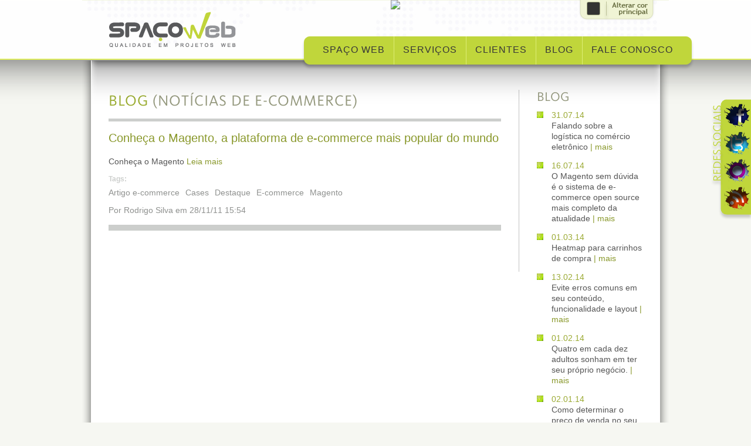

--- FILE ---
content_type: text/html; charset=UTF-8
request_url: http://www.spacoweb.com/blog/index/list/tag/Destaque/
body_size: 6070
content:
<!DOCTYPE html PUBLIC "-//W3C//DTD XHTML 1.0 Strict//EN" "http://www.w3.org/TR/xhtml1/DTD/xhtml1-strict.dtd">
<html xmlns="http://www.w3.org/1999/xhtml" xml:lang="pt" lang="pt">
<head>
<meta http-equiv="Content-Type" content="text/html; charset=utf-8" />
<title>SpaçoWeb :: Loja Virtual | Comércio eletrônico | Site | Sistema |  Blog  :: Qualidade em projetos Web</title>
<meta name="description" content="Loja Virtual, Comércio eletrônico, Sites, Sistemas, Consultoria, Hospedagem, E-Commerce. Qualquer projeto Web é com a SpaçoWeb" />
<meta name="keywords" content="lojas,loja,site gratis,loja virtual,o que é loja virtual,o que é uma loja virtual,virtual loja,lojas virtual,lojas virtuais,criar site,loja virtuais,lojavirtual,loja online,compras online,fazer um site,fazer site,lojas online,compras on line,loja on line,lojas on line,lojas paraguai,roupas online,lojas informatica,roupa online,loja virtual online,vendas online,lojas mm,loja online roupas,lojas na internet,loja na internet,loja internet,como montar um site,vendas pela internet,comprar loja online,loja virtual roupa,loja virtual roupas,lojas virtual da vivo,roupas loja virtual,lojas vivo virtual,loja roupas virtual,roupa loja virtual,loja roupa virtual,ecomerce,lojas virtuais roupas,shopping virtual,loja web,loja virtual moda,moda loja virtual,montar loja virtual,como montar uma loja virtual,como montar loja virtual,lojas virtual gratis,loja virtual como montar,loja virtual montar,como montar um loja virtual" />
<meta name="robots" content="INDEX,FOLLOW" />
<link rel="icon" href="http://www.spacoweb.com/skin/frontend/default/spacoweb/favicon.ico" type="image/x-icon" />
<link rel="shortcut icon" href="http://www.spacoweb.com/skin/frontend/default/spacoweb/favicon.ico" type="image/x-icon" />
<!--[if lt IE 7]>
<script type="text/javascript">
//<![CDATA[
    var BLANK_URL = 'http://www.spacoweb.com/js/blank.html';
    var BLANK_IMG = 'http://www.spacoweb.com/js/spacer.gif';
//]]>
</script>
<![endif]-->
<link rel="stylesheet" type="text/css" href="http://www.spacoweb.com/skin/frontend/default/spacoweb/css/styles.css" media="all" />
<link rel="stylesheet" type="text/css" href="http://www.spacoweb.com/skin/frontend/default/spacoweb/css/widgets.css" media="all" />
<link rel="stylesheet" type="text/css" href="http://www.spacoweb.com/skin/frontend/default/default/aw_blog/css/style.css" media="all" />
<link rel="stylesheet" type="text/css" href="http://www.spacoweb.com/skin/frontend/default/default/css/aw_zblocks.css" media="all" />
<link rel="stylesheet" type="text/css" href="http://www.spacoweb.com/skin/frontend/default/spacoweb/css/easybanner.css" media="all" />
<link rel="stylesheet" type="text/css" href="http://www.spacoweb.com/skin/frontend/default/spacoweb/css/print.css" media="print" />
<script type="text/javascript" src="http://www.spacoweb.com/js/prototype/prototype.js"></script>
<script type="text/javascript" src="http://www.spacoweb.com/js/prototype/validation.js"></script>
<script type="text/javascript" src="http://www.spacoweb.com/js/scriptaculous/builder.js"></script>
<script type="text/javascript" src="http://www.spacoweb.com/js/scriptaculous/effects.js"></script>
<script type="text/javascript" src="http://www.spacoweb.com/js/scriptaculous/dragdrop.js"></script>
<script type="text/javascript" src="http://www.spacoweb.com/js/scriptaculous/controls.js"></script>
<script type="text/javascript" src="http://www.spacoweb.com/js/scriptaculous/slider.js"></script>
<script type="text/javascript" src="http://www.spacoweb.com/js/varien/js.js"></script>
<script type="text/javascript" src="http://www.spacoweb.com/js/varien/form.js"></script>
<script type="text/javascript" src="http://www.spacoweb.com/js/varien/menu.js"></script>
<script type="text/javascript" src="http://www.spacoweb.com/js/mage/translate.js"></script>
<script type="text/javascript" src="http://www.spacoweb.com/js/mage/cookies.js"></script>
<script type="text/javascript" src="http://www.spacoweb.com/js/mw_js/jquery.js"></script>
<script type="text/javascript" src="http://www.spacoweb.com/js/mw_js/jquery_noconflict.js"></script>
<script type="text/javascript" src="http://www.spacoweb.com/skin/frontend/default/spacoweb/js/flashobject.js"></script>
<script type="text/javascript" src="http://www.spacoweb.com/skin/frontend/default/spacoweb/js/easybanner/jquery.lightbox-0.5.js"></script>
<script type="text/javascript" src="http://www.spacoweb.com/skin/frontend/default/spacoweb/js/easybanner/plugins.init.js"></script>
<link href="http://www.spacoweb.com/news/tag/Destaque/rss" title="Blog" rel="alternate" type="application/rss+xml" />
<!--[if lt IE 8]>
<link rel="stylesheet" type="text/css" href="http://www.spacoweb.com/skin/frontend/default/spacoweb/css/styles-ie.css" media="all" />
<![endif]-->
<!--[if lt IE 7]>
<script type="text/javascript" src="http://www.spacoweb.com/js/lib/ds-sleight.js"></script>
<script type="text/javascript" src="http://www.spacoweb.com/skin/frontend/default/spacoweb/js/ie6.js"></script>
<![endif]-->

<script type="text/javascript">
//<![CDATA[
optionalZipCountries = [];
//]]>
</script>

<link rel="canonical" href="http://www.spacoweb.com/blog/index/list/tag/Destaque/" /><script type="text/javascript">var Translator = new Translate({"Please select an option.":"Por favor, selecione uma op\u00e7\u00e3o.","This is a required field.":"Este \u00e9 um campo obrigat\u00f3rio.","Please enter a valid number in this field.":"Por favor, insira um n\u00famero v\u00e1lido neste campo.","Please use numbers only in this field. please avoid spaces or other characters such as dots or commas.":"Por favor, use somente n\u00fameros neste campo. Evite espa\u00e7os ou caracteres como pontos ou v\u00edrgulas.","Please use letters only (a-z) in this field.":"Por favor, use somente letras (a-z) neste campo.","Please use only letters (a-z), numbers (0-9) or underscore(_) in this field, first character should be a letter.":"Por favor, use somente letras (a-z), n\u00fameros (0-9) ou underscore(_) neste campo e o primeiro caractere deve ser uma letra.","Please use only letters (a-z) or numbers (0-9) only in this field. No spaces or other characters are allowed.":"Por favor, use somente letras (a-z) ou n\u00fameros (0-9) neste campo. Espa\u00e7os ou outros caracteres n\u00e3o s\u00e3o permitidos.","Please use only letters (a-z) or numbers (0-9) or spaces and # only in this field.":"Por favor, use somente letras (a-z), n\u00fameros (0-9) ou espa\u00e7os e # neste campo.","Please enter a valid phone number. For example (123) 456-7890 or 123-456-7890.":"Por favor, insira um n\u00famero de telefone v\u00e1lido. Por exemplo (12) 3456-7890.","Please enter a valid date.":"Por favor, insira uma data v\u00e1lida.","Please enter a valid email address. For example johndoe@domain.com.":"Por favor, insira um endere\u00e7o de e-mail v\u00e1lido. Por exemplo, joao@dominio.com.br","Please enter 6 or more characters.":"Por favor, insira 6 ou mais caracteres.","Please make sure your passwords match.":"Por favor, tenha certeza que as senhas s\u00e3o iguais.","Please enter a valid URL. http:\/\/ is required":"Por favor, insira um URL v\u00e1lido. http:\/\/ \u00e9 obrigat\u00f3rio","Please enter a valid URL. For example http:\/\/www.example.com or www.example.com":"Por favor, insira um URL v\u00e1lido. Por exemplo http:\/\/www.exemplo.com.br ou www.exemplo.com.br","Please enter a valid social security number. For example 123-45-6789.":"Por favor, insira um n\u00famero de seguro social v\u00e1lido. Por exemplo 123-45-6789.","Please enter a valid zip code. For example 90602 or 90602-1234.":"Por favor, insira um CEP v\u00e1lido. Por exemplo 90999002.","Please enter a valid zip code.":"Por favor, insira um CEP v\u00e1lido.","Please use this date format: dd\/mm\/yyyy. For example 17\/03\/2006 for the 17th of March, 2006.":"Por favor, use este formato de data: dd\/mm\/aaaa. Por exemplo 17\/03\/2006 para 17 de mar\u00e7o de 2006.","Please enter a valid $ amount. For example $100.00.":"Por favor, insira uma quantia R$ v\u00e1lida. Por exemplo R$ 100.00.","Please select one of the above options.":"Por favor, selecione uma das op\u00e7\u00f5es acima.","Please select one of the options.":"Por favor, selecione uma das op\u00e7\u00f5es.","Please select State\/Province.":"Por favor, selecione estado.","Please enter valid password.":"Por favor, insira uma senha v\u00e1lida.","Please enter 6 or more characters. Leading or trailing spaces will be ignored.":"Por favor, insira 6 ou mais caracteres. Espa\u00e7os antes ou depois ser\u00e3o ignorados.","Please use letters only (a-z or A-Z) in this field.":"Por favor, use somente letras (a-z ou A-Z) neste campo","Please enter a number greater than 0 in this field.":"Por favor, insira um n\u00famero maior que 0 neste campo.","Please enter a valid credit card number.":"Por favor, insira um n\u00famero de cart\u00e3o de cr\u00e9dito v\u00e1lido.","Please wait, loading...":"Por favor aguarde, carregando...","Please choose to register or to checkout as a guest":"Por favor, escolha registrar ou finalizar como visitante.","Error: Passwords do not match":"Erro: senhas n\u00e3o conferem","Please specify shipping method.":"Por favor, especifique o m\u00e9todo de envio","Please specify payment method.":"Por favor, especifique o m\u00e9todo de pagamento","Credit card number doesn't match credit card type":"Credit card number does not match credit card type","Please use only letters (a-z or A-Z), numbers (0-9) or underscore(_) in this field, first character should be a letter.":"Please use only letters (a-z or A-Z), numbers (0-9) or underscores (_) in this field, first character must be a letter.","Your session has been expired, you will be relogged in now.":"Sua sess\u00e3o expirou, voc\u00ea ser\u00e1 reconectado agora.","Incorrect credit card expiration date":"Data de vencimento do cart\u00e3o de cr\u00e9dito incorreta"});</script><script type="text/javascript" src="http://s7.addthis.com/js/250/addthis_widget.js#pubid=xa-4e2ca6974e40007b"></script>
<script type="text/javascript">

  var _gaq = _gaq || [];
  _gaq.push(['_setAccount', 'UA-32289329-1']);
  _gaq.push(['_setDomainName', 'spacoweb.com']);
  _gaq.push(['_trackPageview']);

  (function() {
    var ga = document.createElement('script'); ga.type = 'text/javascript'; ga.async = true;
    ga.src = ('https:' == document.location.protocol ? 'https://ssl' : 'http://www') + '.google-analytics.com/ga.js';
    var s = document.getElementsByTagName('script')[0]; s.parentNode.insertBefore(ga, s);
  })();

</script></head>
<body class=" blog-index-list">
<div class="wrapper white">
	<div class="redes-sociais">
		<a rel="nofollow" class="facebook" href="http://www.facebook.com/profile.php?id=100002695824535" target="_blank">&nbsp;</a>
		<a rel="nofollow" class="twitter" href="https://twitter.com/#!/SpacoWeb" target="_blank">&nbsp;</a>
		<a rel="nofollow" class="orkut" href="http://www.orkut.com.br/Main#Profile?rl=mp&uid=6052930451911182065" target="_blank">&nbsp;</a>
		<a rel="nofollow" class="rss" href="/blog/rss" target="_blank">&nbsp;</a>
	</div>
        <noscript>
        <div class="noscript">
            <div class="noscript-inner">
                <p><strong>JavaScript seem to be disabled in your browser.</strong></p>
                <p>You must have JavaScript enabled in your browser to utilize the functionality of this website.</p>
            </div>
        </div>
    </noscript>
    <div class="page">
        <div class="header-container">
    <div class="header">
        <a href="http://www.spacoweb.com/" title="" class="logo">
            <h1 class="logo">
                    <strong></strong>
            </h1>
        </a>
        <audio controls="controls" id="menu-audio-1" style="display:none">
            <source src="http://www.spacoweb.com/skin/frontend/default/spacoweb/images/menu.ogg" type="audio/ogg" />
            <source src="http://www.spacoweb.com/skin/frontend/default/spacoweb/images/menu.mp3" type="audio/mp3" />
        </audio>
        <audio controls="controls" id="menu-audio-2" style="display:none">
            <source src="http://www.spacoweb.com/skin/frontend/default/spacoweb/images/menu.ogg" type="audio/ogg" />
            <source src="http://www.spacoweb.com/skin/frontend/default/spacoweb/images/menu.mp3" type="audio/mp3" />
        </audio>
        <audio controls="controls" id="menu-audio-3" style="display:none">
            <source src="http://www.spacoweb.com/skin/frontend/default/spacoweb/images/menu.ogg" type="audio/ogg" />
            <source src="http://www.spacoweb.com/skin/frontend/default/spacoweb/images/menu.mp3" type="audio/mp3" />
        </audio>
        <audio controls="controls" id="menu-audio-4" style="display:none">
            <source src="http://www.spacoweb.com/skin/frontend/default/spacoweb/images/menu.ogg" type="audio/ogg" />
            <source src="http://www.spacoweb.com/skin/frontend/default/spacoweb/images/menu.mp3" type="audio/mp3" />
        </audio>
        <audio controls="controls" id="menu-audio-5" style="display:none">
            <source src="http://www.spacoweb.com/skin/frontend/default/spacoweb/images/menu.ogg" type="audio/ogg" />
            <source src="http://www.spacoweb.com/skin/frontend/default/spacoweb/images/menu.mp3" type="audio/mp3" />
        </audio> 

        <div class="bg-switch">
                        <img src="http://www.spacoweb.com/skin/frontend/default/spacoweb/images/bg_switch_black.png"
                 onclick="alterarCorDeFundo(this, 'black', 'http://www.spacoweb.com/util/ajax/alterarcordefundo/')" 
                 alt="Alterar Cor" title="Alterar Cor"/>
            <img src="http://www.spacoweb.com/skin/frontend/default/spacoweb/images/opc-ajax-loader.gif" id="alterarcor:opc-ajax-loader" style="display:none"/>
        </div>
         
        <!--<div id="craftysyntax_1">
            <script type="text/javascript" src="/spacoweb/livehelp/livehelp_js.php?eo=1&amp;relative=Y&amp;department=1&amp;serversession=1&amp;pingtimes=10&amp;dynamic=Y&amp;leaveamessage=YES"></script>
        </div>-->
         
        <div id="craftysyntax_1">
            <a onclick="window.open('http://www.spacoweb.com//livehelp/livehelp.php?relative=Y&amp;&amp;dynamic=Ydepartment=1&amp;serversession=1&amp;pingtimes=10', 'chat54050872', 'width=600,height=450,menubar=no,scrollbars=1,resizable=1');" target="_blank" >
                <img src="http://www.spacoweb.com//livehelp/image.php?department=1&amp;what=getstate" border=0 >
            </a>
        </div>
        
        <div class="top-menu">
            <ul>
                <li><a href="http://www.spacoweb.com/quem-somos/" 
                       onmouseover="menuOver(1, this)" onmouseout="menuOut(this)">SPAÇO WEB</a></li>
                <li><a href="http://www.spacoweb.com/servicos/" 
                       onmouseover="menuOver(2, this)" onmouseout="menuOut(this)">SERVIÇOS</a></li>
                <li><a href="http://www.spacoweb.com/portfolio/" 
                       onmouseover="menuOver(3, this)" onmouseout="menuOut(this)">CLIENTES</a></li>
                <li><a href="http://www.spacoweb.com/news/" 
                       onmouseover="menuOver(4, this)" onmouseout="menuOut(this)">BLOG</a></li>
                <li><a rel="nofollow" href="http://www.spacoweb.com/contacts/" class="last" 
                       onmouseover="menuOver(5, this)" onmouseout="menuOut(this)">FALE CONOSCO</a></li>
            </ul>
            <span>&nbsp;</span>
        </div>
        <script type="text/javascript">
        // <![CDATA[
            function menuOver(number, elem) {
                //$('menu-audio-' + number).play(); 
                elem.morph(elem, {
                    style: 'background:#626D1D; color:#fff;', // CSS Properties
                    duration: 0.1 // Core Effect properties
                });
                return false;
            }
            function menuOut(elem) {
                elem.morph('background:#C0D63B; color:#373737;');
                return false;
            }
            function alterarCorDeFundo(elem, cor, url) {
                url = url + '?cor=' + cor;
                new Ajax.Request(url, {
                    onLoading: function() {
                        $('alterarcor:opc-ajax-loader').show();
                        $(elem).hide();
                    },
                    onSuccess: function(transport) {
                        //$('alterarcor:opc-ajax-loader').hide();
                        //$(elem).show();
                        window.location.reload();
                    }
                });
            }
        // ]]>
        </script>
    </div>
    		<!--<div class="banner-home" id="banner-home"></div>-->
    	
</div>        <div class="main-container col2-right-layout">
            <div class="main">
                <div class="main-top">&nbsp;</div>
                                <div class="col-main" id="col-main">
                                        <div id="messages_product_view"></div>
<div class="page-title post-title">
    <h1><span class="verde">blog</span> (notícias de e-commerce)</h1>
</div>
<div class="postWrapper">
     <div class="postTitle">
        <h2><a href="http://www.spacoweb.com/news/plataforma-magento/" >Conheça o Magento, a plataforma de e-commerce mais popular do mundo</a></h2>
    </div>
    <div class="postContent">Conheça o Magento <a href="http://www.spacoweb.com/news/plataforma-magento/" >Leia mais</a></div>
	
		<div class="tags"><h4>Tags:</h4>
<ul class="tags">
	<li><a href="http://www.spacoweb.com/news/tag/Artigo e-commerce/">Artigo e-commerce</a></li>
	<li><a href="http://www.spacoweb.com/news/tag/Cases/">Cases</a></li>
	<li><a href="http://www.spacoweb.com/news/tag/Destaque/">Destaque</a></li>
	<li><a href="http://www.spacoweb.com/news/tag/E-commerce/">E-commerce</a></li>
	<li><a href="http://www.spacoweb.com/news/tag/Magento/">Magento</a></li>
	
</ul>


</div>
	<div class="postDetails">
				 <!--<a href="#commentBox" ></a> | -->
																<!--<a href="">--><!--</a>-->
			 
        Por Rodrigo Silva em 28/11/11 15:54</div>
</div>
 
<div class="bottom-margin"></div>
                </div>
                <div class="col-right sidebar" id="col-right">
                    <div class="block base-mini blog">
    <div class="block-title">
        <h2>Blog</h2>
    </div>
	<div class="block-content">
	<!--<div class="menu-recent">
		<h5></h5>-->
					<!--<pre></pre>-->
			<p class="bullet">				<span class="verde">31.07.14</span><br/>
				Falando sobre a logística no comércio eletrônico				<a href="http://www.spacoweb.com/news/logistica-no-comercio-eletronico/" >| mais</a>
			</p>
					<!--<pre></pre>-->
			<p class="bullet">				<span class="verde">16.07.14</span><br/>
				O Magento sem dúvida é o sistema de e-commerce open source mais completo da atualidade				<a href="http://www.spacoweb.com/news/vantagens-da-plataforma-Magento/" >| mais</a>
			</p>
					<!--<pre></pre>-->
			<p class="bullet">				<span class="verde">01.03.14</span><br/>
				Heatmap para carrinhos de compra				<a href="http://www.spacoweb.com/news/heatmap-para-carrinhos-de-compra/" >| mais</a>
			</p>
					<!--<pre></pre>-->
			<p class="bullet">				<span class="verde">13.02.14</span><br/>
				Evite erros comuns em seu conteúdo, funcionalidade e layout				<a href="http://www.spacoweb.com/news/falhas-comuns-de-design-numa-loja-virtual/" >| mais</a>
			</p>
					<!--<pre></pre>-->
			<p class="bullet">				<span class="verde">01.02.14</span><br/>
				Quatro em cada dez adultos sonham em ter seu próprio negócio.				<a href="http://www.spacoweb.com/news/comercio-eletronico-pequenas-empresas/" >| mais</a>
			</p>
					<!--<pre></pre>-->
			<p class="bullet">				<span class="verde">02.01.14</span><br/>
				Como determinar o preço de venda no seu e-commerce				<a href="http://www.spacoweb.com/news/como-determinar-preco-de-venda-no-ecommerce/" >| mais</a>
			</p>
					<!--<pre></pre>-->
			<p class="bullet">				<span class="verde">25.09.13</span><br/>
				Cultive seus negócios, como se fossem jardins				<a href="http://www.spacoweb.com/news/negocios-como-jardins-precisam-ser-cultivados/" >| mais</a>
			</p>
					<!--<pre></pre>-->
			<p class="bullet">				<span class="verde">12.09.13</span><br/>
				O que o empreendedor do e-commerce deve saber				<a href="http://www.spacoweb.com/news/empreendedor-ecommerce-deve-saber/" >| mais</a>
			</p>
					<!--<pre></pre>-->
			<p class="bullet">				<span class="verde">29.08.13</span><br/>
				Como montar um negócio de sucesso na Internet				<a href="http://www.spacoweb.com/news/como-montar-negocio-de-sucesso-na-internet/" >| mais</a>
			</p>
					<!--<pre></pre>-->
			<p class="bullet">				<span class="verde">14.08.13</span><br/>
				O pequeno empreendedor no ambiente online				<a href="http://www.spacoweb.com/news/pequeno-empreendedor-no-ambiente-online/" >| mais</a>
			</p>
			<!--</div>-->
			<div class="divisor2"></div>
	
		
			</div>
</div>

<div class="block fale-conosco">
    <div class="block-title">
        <h2>fale <span class="verde">conosco</span></h2>
    </div>
	<div class="block-content">
		<p>
			<span class="verde">Dúvidas, sugestões, orçamento?</span><br>
			Contate-nos por telefone, skype, ou preencha nosso formulário online.
		</p>
		<p>
			<a href="http://www.spacoweb.com/contacts/" class="bullet-more">MAIS</a>
		</p>
		<div class="divisor2"></div>
	</div>
</div>

<div class="block fale-conosco">
    <div class="block-title">
        <h2>Depoimentos</span></h2>
    </div>
	<div class="block-content">
		<p class="italico">
			"Foi muito boa a nossa parceria neste trabalho.
			Na última reunião que tive com nossa cliente ela disse estar muito satisfeita com o resultado final.
			Valeu!!!!"
		</p>
		<p class="creditos">
			Jorge Pires<br/>
			<a href="http://www.buenopublicidade.com.br" target="_blank">Bueno Publicidade & Eventos</a>
		</p>
	</div>
</div>

                </div>
                <!--<div class="main-marcadagua">&nbsp;</div>-->
            </div>
            <div class="main-bottom">&nbsp;</div>
        </div>
        <div class="footer-container">
    <div class="footer">
        <a href="http://www.spacoweb.com/">HOME PAGE</a> | <a href="http://www.spacoweb.com/quem-somos/">QUEM SOMOS</a> | <a href="http://www.spacoweb.com/servicos/">SERVIÇOS</a> | <a href="http://www.spacoweb.com/portfolio/">PORTFOLIO</a> | <a href="http://www.spacoweb.com/news/">NOTÍCIAS</a> | <a rel="nofollow" href="http://www.spacoweb.com/contacts/">FALE CONOSCO</a>          <br/>
      Copyright © SpaçoWeb
    </div>
</div>

<script type="text/javascript">
//<![CDATA[
    if ($('col-right') && $('col-main')) {
        var rHeight = $('col-right').getHeight();
        var mHeight = $('col-main').getHeight();
        //if (rHeight < mHeight)
            //$('col-right').style.height = (mHeight) + 'px';
        //alert($('col-right').getHeight());
    }
//]]>
</script>            </div>
</div>
</body>
</html>


--- FILE ---
content_type: text/css
request_url: http://www.spacoweb.com/skin/frontend/default/spacoweb/css/styles.css
body_size: 90851
content:
/* Reset ================================================================================= */
/* Font */
@font-face {
    font-family: kievit; src: url("kievit.eot");
    font-family: kievit; src: url("kievit.otf") format("opentype");
}
* { margin:0; padding:0; }

body          { background:#f6f7f2; font:14px/20px "Trebuchet MS", Verdana, Arial, Helvetica; color:#555; text-align:left; margin:0}

img           { border:0; vertical-align:top; }

a             { color:#89982B; text-decoration:none; cursor:pointer}
a:hover       { text-decoration:none; color:#1F6C7C}
:focus        { outline:0; }
span.azul, p.azul {color:#1f6c7c}
span.verde {color:#9BAA34; }

/* Headings */
h1          { font-size:2em; font-weight:normal; /*line-height:1.15;*/ }
h2          { font-size:1.5em; line-height:1.25; margin-bottom:.45em; }
h3          { font-size:1.35em; line-height:1.25; margin-bottom:.45em; }
h4          { font-size:1.05em; line-height:1.35; margin-bottom:.45em; }
h5          { font-size:1.05em; line-height:1.35; margin-bottom:.45em; }
h6          { font-size:1em; line-height:1.35; margin-bottom:1em; }
hr          { border:#c2c2c2 1px solid}

/* Forms */
form          { display:inline; width:100%}
fieldset      { border:0; }
legend        { display:none; }

/* Table */
table         { border:0; /*border-collapse:collapse;*/ border-spacing:0; empty-cells:show; font-size:100%; }
caption,th,td { vertical-align:top; text-align:left; font-weight:normal; }

/* Content */
p             { margin:0 0 1em; }
strong        { font-weight:bold; }
address       { font-style:normal; line-height:1.35; }
cite          { font-style:normal; }
q,
blockquote    { quotes:none; }
q:before,
q:after       { content:''; }
small         { font-size:1em; }
big           { font-size:1.15em; }
/*sup           { font-size:1em; vertical-align:top; }*/

/* Lists */
ul,ol         { list-style:none; list-style-position:inside }

/* Tools */
.hidden       { display:block !important; border:0 !important; margin:0 !important; padding:0 !important; font-size:0 !important; line-height:0 !important; width:0 !important; height:0 !important; overflow:hidden !important; }
.nobr         { white-space:nowrap !important; }
.wrap         { white-space:normal !important; }
.a-left       { text-align:left !important; }
.a-center     { text-align:center !important; }
.a-right      { text-align:right !important; }
.v-top        { vertical-align:top; }
.v-middle     { vertical-align:middle; }
.f-left,
.left         { float:left !important; }
.f-right,
.right        { float:right !important; }
.f-none       { float:none !important; }
.f-fix        { float:left; width:100%; }
.no-display   { display:none; }
.no-margin    { margin:0 !important; }
.no-padding   { padding:0 !important; }
.no-bg        { background:none !important; }
/* ======================================================================================= */


/* Layout ================================================================================ */
.wrapper {}
body .page { width:100%; height:auto; float:left; text-align:center; background:url(../images/bg_header_container.png) top left repeat-x;}
body .white .page { background-image:url(../images/bg_header_container_white.png); }
body .black .page { background-image:url(../images/bg_header_container_black.png); }
body.cms-home .white .page { background-image:url(../images/bg_header_container_home_white.png); }
body.cms-home .black .page { background-image:url(../images/bg_header_container_home_black.png); }
.page-print { padding:25px 30px; text-align:left; }
.page-empty { padding:20px; text-align:left; }
.page-popup { padding:25px 30px; text-align:left; }
.main-container {
    width:1000px; margin:0 auto; clear:both; text-align:left; 
}
.main { background:url(../images/bg_main_container.png) top left repeat-y; position: relative }
.main-top { 
    background:url(../images/bg_main.png) top left no-repeat; height:100px; width:1000px; position: relative; clear:both;
    margin-bottom:-50px
}
.cms-home .main-top { margin-bottom:-70px }
.main-bottom { 
    background:url(../images/bg_main_bottom.png) top left no-repeat; height:73px; width:1000px; position: relative; 
    clear:both;
}
.main-marcadagua { 
    background:url(../images/marcadagua.png) top left no-repeat; height:290px; width:1000px; position: absolute;
    bottom:0px; margin-top:-288px; 
}
/*@media screen and (-webkit-min-device-pixel-ratio:0){.main-container .main { margin-top: -14px; }}*/

/* Base Columns */
.col-left { float:left; width:260px; margin:0 15px; padding:0 30px 30px; }
.col-main { float:left; width:271px; margin:0 0 0 15px; padding:0 30px 30px;}
.col-right { float:right; width:180px; padding:0 30px 30px; margin:0 15px 0 0; vertical-align:top; 
             /*border-left: 1px solid #c2c2c2;*/ }

/* 1 Column Layout */
.col1-layout .main {}
.col1-layout .col-main { float:none; width:auto; margin:0 15px 15px; font-weight:normal; }
.col1-layout .std, .col2-right-layout .col-main .std {width:auto; height:auto; padding:0; text-align:left;}

/* 2 Columns Layout */
.col2-left-layout .col-main { float:right; width:670px; border-right: 1px solid #c2c2c2; margin:3px 0}
.col2-right-layout .col-main { width:669px; margin:0 0 15px 15px; height:100%; border-right: 1px solid #c2c2c2;}

/* 3 Columns Layout */
.col3-layout .col-main { width:271px; }
.col3-layout .col-wrapper { float:left; width:531px; }
.col3-layout .col-wrapper .col-main { float:right; }

/* Content Columns */
.col2-set .col-1 { float:left; width:48.5%; }
.col2-set .col-2 { float:right; width:48.5%; }
.col2-set .col-narrow { width:32%; }
.col2-set .col-wide { width:65%; }

.col3-set .col-1 { float:left; width:32%; }
.col3-set .col-2 { float:left; width:32%; margin-left:2%; }
.col3-set .col-3 { float:right; width:32%; }

.col4-set .col-1 { float:left; width:23.5%; }
.col4-set .col-2 { float:left; width:23.5%; margin:0 2%; }
.col4-set .col-3 { float:left; width:23.5%; }
.col4-set .col-4 { float:right; width:23.5%; }
/* ======================================================================================= */


/* Global Styles ========================================================================= */
/* Form Elements */
input,select,textarea,button { font:12px/15px Arial, Helvetica, sans-serif; vertical-align:middle; color:#353A11; }
input.input-text,select,textarea { background:#F4F7F4; border:1px solid #b6b6b6; }
input.input-text:focus,select:focus,textarea:focus { background:#C1D73B; border:1px solid #b6b6b6; color:#353A11; }
input.input-text,textarea { padding:2px; }
select { padding:1px; }
select option { padding-right:10px; }
select.multiselect option { border-bottom:1px solid #b6b6b6; padding:1px 5px; }
select.multiselect option:last-child { border-bottom:0; }
textarea { overflow:auto; }
input.radio { margin-right:3px; }
input.checkbox { margin-right:3px; }
input.qty { width:2.5em !important; }
button.button::-moz-focus-inner { padding:0; border:0; } /* FF Fix */
button.button { -webkit-border-fit:lines; } /* <- Safari & Google Chrome Fix */
button.button { overflow:visible; width:auto; border:0; padding:0; margin:0; background:transparent; cursor:pointer; }
button.button:hover  span span{ color:white; }
button.button span { float:left; height:28px; background:transparent url(../images/bkg_btn.png) 0 0 no-repeat; padding:0 0 0 6px; font:bold 11px/25px Tahoma, Verdana, Arial, sans-serif; text-transform:uppercase; text-align:center; white-space:nowrap; color:#555; }
button.button span span { background-position:100% 0; padding:0 15px 0 9px; }
button.disabled span { color:#bbb !important; }

/*button.btn-cart span {}*/
button.btn-checkout span { height:28px; border:0; background-image:url(../images/btn_checkout.gif); padding:0 0 0 6px; font:bold 12px/26px Arial, Helvetica, sans-serif; color:#fff; }
button.btn-checkout span span { padding:0 40px 0 34px; }
button.btn-checkout.no-checkout span { background-position:0 100%; color:#cfcfcf; }
button.btn-checkout.no-checkout span span { background-position:100% 100%; }

p.control input.checkbox,
p.control input.radio { margin-right:6px; }
/* Form Highlight */
/*input.input-text:focus,select:focus,textarea:focus { background-color:#edf7fd; }*/
/*.highlight { background:#efefef; }*/

/* Form lists */
/* Grouped fields */
/*.form-list { width:535px; margin:0 auto; overflow:hidden; }*/
#postComment .form-list li { margin:0 0 6px 0; }
.form-list li { margin:0 0 6px 0; }
.form-list label { float:left; color:#1f6c7c; font-weight:normal; position:relative; z-index:0; }
.form-list label.required {}
.form-list label.required em { float:right; font-style:normal; color:#F98261; position:absolute; top:0; right:-10px;}
.form-list li.control label { float:none; }
.form-list li.control input.radio,
.form-list li.control input.checkbox { margin-top:-1px; margin-right:4px; }
.form-list li.control .input-box { clear:none; display:inline; width:auto; }
/*.form-list li.fields { margin-right:-15px; }*/
.form-list .input-box { display:block; clear:both; width:200px; }
.form-list .field { float:left; width:275px; }
.form-list input.input-text { width:194px; }
.form-list textarea { width:194px; height:10em; }
.form-list select { width:200px; }
.form-list li.wide .input-box { width:676px; }
.form-list li.wide input.input-text { width:470px; }
.form-list li.wide textarea { width:470px; }
.form-list li.wide select { width:476px; }
.form-list li.additional-row { border-top:1px solid #ccc; margin-top:10px; padding-top:7px; }
.form-list li.additional-row .btn-remove { float:right; margin:5px 0 0; }
.form-list .input-range input.input-text { width:74px; }
/* Customer */
.form-list .customer-name-prefix .input-box,
.form-list .customer-name-suffix .input-box,
.form-list .customer-name-prefix-suffix .input-box,
.form-list .customer-name-prefix-middlename .input-box,
.form-list .customer-name-middlename-suffix .input-box,
.form-list .customer-name-prefix-middlename-suffix .input-box { width:auto; }

.form-list .name-prefix { width:65px; }
.form-list .name-prefix select { width:55px; }
.form-list .name-prefix input.input-text { width:49px; }

.form-list .name-suffix { width:65px; }
.form-list .name-suffix select { width:55px; }
.form-list .name-suffix input.input-text { width:49px; }

.form-list .name-middlename { width:70px; }
.form-list .name-middlename input.input-text { width:49px; }

.form-list .customer-name-prefix-middlename-suffix .name-firstname,
.form-list .customer-name-prefix-middlename .name-firstname { width:140px; }
.form-list .customer-name-prefix-middlename-suffix .name-firstname input.input-text,
.form-list .customer-name-prefix-middlename .name-firstname input.input-text { width:124px; }
.form-list .customer-name-prefix-middlename-suffix .name-lastname { width:205px; }
.form-list .customer-name-prefix-middlename-suffix .name-lastname input.input-text { width:189px; }

.form-list .customer-name-prefix-suffix .name-firstname { width:210px; }
.form-list .customer-name-prefix-suffix .name-lastname { width:205px; }
.form-list .customer-name-prefix-suffix .name-firstname input.input-text,
.form-list .customer-name-prefix-suffix .name-lastname input.input-text { width:189px; }

.form-list .customer-name-prefix-suffix .name-firstname { width:210px; }
.form-list .customer-name-prefix-suffix .name-lastname { width:205px; }
.form-list .customer-name-prefix-suffix .name-firstname input.input-text,
.form-list .customer-name-prefix-suffix .name-lastname input.input-text { width:189px; }

.form-list .customer-name-prefix .name-firstname,
.form-list .customer-name-middlename .name-firstname { width:210px; }

.form-list .customer-name-suffix .name-lastname,
.form-list .customer-name-middlename .name-firstname,
.form-list .customer-name-middlename-suffix .name-firstname,
.form-list .customer-name-middlename-suffix .name-lastname { width:205px; }

.form-list .customer-name-prefix .name-firstname input.input-text,
.form-list .customer-name-suffix .name-lastname input.input-text,
.form-list .customer-name-middlename .name-firstname input.input-text,
.form-list .customer-name-middlename-suffix .name-firstname input.input-text,
.form-list .customer-name-middlename-suffix .name-lastname input.input-text { width:189px; }

.form-list .customer-dob .dob-month,
.form-list .customer-dob .dob-day,
.form-list .customer-dob .dob-year { float:left; width:85px; }
.form-list .customer-dob input.input-text { display:block; width:74px; }
.form-list .customer-dob label { font-size:10px; font-weight:normal; color:#888; }
.form-list .customer-dob .dob-day,
.form-list .customer-dob .dob-month { width:60px; }
.form-list .customer-dob .dob-day input.input-text,
.form-list .customer-dob .dob-month input.input-text { width:46px; }
.form-list .customer-dob .dob-year { width:140px; }
.form-list .customer-dob .dob-year input.input-text { width:134px; }

.buttons-set { clear:both; margin:4em 0 0; padding:8px 0 0; border-top:5px solid #CCCECC; text-align:right;}
.buttons-set p.required { margin:0 0 10px; }
.buttons-set .back-link { float:left; margin:0; }
.buttons-set button.button { float:right; margin-left:5px; }

.buttons-set-order { margin:10px 0 0; }
.buttons-set-order .please-wait { padding:5px 7px 0 0; }

.fieldset { margin:0 0 25px; font-weight:normal}
.fieldset .legend { margin:0 0 12px; padding:2px 0; font: 100 15px/1.5 kievit, Arial, Helvetica, sans-serif; text-transform:uppercase; color:#95997e; letter-spacing:1px; display:block;}

/* Form Validation */
.validation-advice { clear:both; min-height:13px; margin:3px 0 0; padding-left:13px; font-size:11px; line-height:13px; background:url(../images/validation_advice_bg.gif) 2px 3px no-repeat; color:#eb340a; }
.validation-failed { border:1px solid #eb340a !important; background:#faebe7 !important; }
.validation-passed {}
p.required { font-size:11px; text-align:right; color:#F98261; }
/* Expiration date and CVV number validation fix */
.v-fix { float:left; }
.v-fix .validation-advice { display:block; width:12em; margin-right:-12em; position:relative; }

/* Global Messages  */
.success { color:#3d6611; font-weight:bold; }
.error { color:#df280a; font-weight:bold; }
.notice { color:#e26703; }

.messages,
.messages ul { list-style:none !important; margin:0 !important; padding:0 !important; }
.messages { width:100%; overflow:hidden; }
.messages li { margin:0 0 10px !important; }
.messages li li { margin:0 0 3px !important; }
.error-msg,
.success-msg,
.note-msg,
.notice-msg { border-style:solid !important; border-width:1px !important; padding:4px 12px !important; font-size:11px !important; font-weight:bold !important; }
.error-msg { border-color:#f16048; background-color:#faebe7; color:#df280a; }
.success-msg { border-color:#446423; background-color:#eff5ea; color:#3d6611; }
.note-msg,
.notice-msg { border-color:#fcd344; background-color:#fafaec; color:#3d6611; }

/* BreadCrumbs */
.breadcrumbs {text-align:left;}
.breadcrumbs a { color:#7f7f7f; }
.breadcrumbs li { display:inline; }
.breadcrumbs li strong { font-weight:bold; }

/* Page Heading */
.page-title { width:100%; /*overflow:hidden;*/ margin:0 0 16px; height:auto; border-bottom:5px solid #CCCECC }
.page-title h1,
.page-title h2 { font: 100 26px/1.5 kievit, Arial, Helvetica, sans-serif; text-transform:uppercase; color:#95997e; letter-spacing:1px; margin:0 0 10px; display:block;}
.page-title .separator { margin:0 3px; }
.page-title .link-rss { float:right; margin:7px 0 0; }
.title-buttons { text-align:right; }
.title-buttons h1,
.title-buttons h2,
.title-buttons h3,
.title-buttons h4,
.title-buttons h5,
.title-buttons h6 { float:left; }

.subtitle,
.sub-title { clear:both; padding:12px 0 0; font-size:16px; font-weight:bold; margin:0 0 6px; }

/* Pager */
.pager { font-size:11px; background:#fff url(../images/bkg_toolbar.gif) 0 100% repeat-x; padding:4px 8px; border-top:1px solid #ddd; text-align:center; }
.pager .amount { float:left; margin:0; }
.pager .limiter { float:right; }
.pager .limiter label { vertical-align:middle; }
.pager .limiter select { padding:0; margin:0 0 1px; vertical-align:middle; }
.pager .pages { margin:0 140px; }
.pager .pages ol { display:inline; }
.pager .pages li { display:inline; margin:0 2px; }
.pager .pages .current {}

/* Sorter */
.sorter { font-size:11px; background:#fff url(../images/bkg_toolbar.gif) 0 100% repeat-x; padding:3px 8px; border-top:1px solid #ddd; }
.sorter .view-mode { float:left; margin:0; }
.sorter .sort-by { float:right; padding-right:36px; }
.sorter .sort-by label { vertical-align:middle; }
.sorter .sort-by select { padding:0; margin:0 0 1px; vertical-align:middle; }
.sorter .link-feed {}

/* Toolbar */
.toolbar {}
.toolbar .pager { padding:3px 8px; }
.toolbar .sorter {}
.toolbar-bottom {}

/* Data Table */
.data-table { width:100%; }
.data-table tr.odd  { background:#fff }
.data-table tr.even { background:#fcfcfc; }
.data-table tr.last th,
.data-table tr.last td { border-bottom:0 !important; }
.data-table th { padding:2px 8px; font-size:10px; text-transform:uppercase; white-space:nowrap; }
.data-table th.wrap { white-space:normal; }
.data-table th a { color:#fff; }
.data-table td { padding:3px 8px; }

.data-table thead,
.data-table thead tr { background:#e9e9e9; }

.data-table tfoot { border-bottom:1px solid #d9dde3; }
.data-table tfoot tr { background-color:#f3f3f3 !important; }
.data-table tbody th { padding:3px 8px; font-size:11px; font-weight:bold; text-transform:none; white-space:normal; }
.data-table tbody th,
.data-table tbody td { border-bottom:1px solid #d9dde3; }
.data-table tfoot strong { font-size:14px; }
/* Bundle products tables */
.data-table tbody.odd tr { background:#fff; }
.data-table tbody.even tr { background:#fcfcfc; }
.data-table tbody.odd tr td,
.data-table tbody.even tr td { border-bottom:0; }
.data-table tbody.odd tr.border td,
.data-table tbody.even tr.border td { border-bottom:1px solid #d9dde3; }

.data-table tbody td .option-label { font-weight:bold; font-style:italic; }
.data-table tbody td .option-value { padding-left:10px; }

/* Generic Info Box */
.info-box { margin:0 0 15px; }
.info-box h2 { font-size:13px; font-weight:bold; border-bottom:1px solid #ddd; margin:0 0 8px; }

.info-table th { font-weight:bold; padding:2px 15px 2px 0; }
.info-table td { padding:2px 0; }

/* Shopping cart total summary row expandable to details */
tr.summary-total { cursor:pointer; }
tr.summary-total td {}
tr.summary-total .summary-collapse { float:right; text-align:right; padding-left:20px; background:url(../images/bkg_collapse.gif) 0 4px no-repeat; cursor:pointer; }
tr.show-details .summary-collapse { background-position:0 -53px; }
tr.show-details td {}
tr.summary-details td { background-color:#dae1e4; color:#626465; }
tr.summary-details-first td { border-top:1px solid #d2d8db; }
tr.summary-details-excluded { font-style:italic; }

/* Shopping cart tax info */
.cart-tax-info { display:block; }
.cart-tax-info,
.cart-tax-info .cart-price { padding-right:20px; }
.cart-tax-total { display:block; padding-right:20px; background:url(../images/bkg_collapse.gif) 100% 4px no-repeat; cursor:pointer; }
.cart-tax-info .price,
.cart-tax-total .price { display:inline !important; font-weight:normal !important; }
.cart-tax-total-expanded { background-position:100% -53px; }

/* Class: std - styles for admin-controlled content */
.std .subtitle { padding:0; }
.std ol.ol { list-style:decimal outside; padding-left:1.5em; }
.std ul.disc { list-style:disc outside; padding-left:18px; margin:0 0 10px; }
.std dl dt { font-weight:bold; }
.std dl dd { margin:0 0 10px; }
/*.std ul,
.std ol,
.std dl,
.std p,
.std address,
.std blockquote { margin:0 0 1em; padding:0; }
.std ul { list-style:disc outside; padding-left:1.5em; }
.std ol { list-style:decimal outside; padding-left:1.5em; }
.std ul ul { list-style-type:circle; }
.std ul ul,
.std ol ol,
.std ul ol,
.std ol ul { margin:.5em 0; }
.std dt { font-weight:bold; }
.std dd { padding:0 0 0 1.5em; }
.std blockquote { font-style:italic; padding:0 0 0 1.5em; }
.std address { font-style:normal; }
.std b,
.std strong { font-weight:bold; }
.std i,
.std em { font-style:italic; }*/

/* Misc */
.links li { display:inline; }
.links li.first { padding-left:0 !important; }
.links li.last { background:none !important; padding-right:0 !important; }

.link-cart { font-weight:bold; color:#d62502; }
.link-wishlist { color:#444; }
.link-reorder {}
.link-compare {}
.link-print { /*background:url(../images/i_print.gif) 0 2px no-repeat; padding:3px 0 3px 25px;*/ }
.link-rss { background:url(../images/i_rss.gif) 0 1px no-repeat; padding-left:18px; line-height:14px; white-space:nowrap; }
.btn-remove { display:block; width:12px; height:12px; font-size:0; line-height:0; background:url(../images/btn_remove.gif) 0 0 no-repeat; text-indent:-999em; overflow:hidden; }
.btn-remove2 { display:block; width:16px; height:16px; font-size:0; line-height:0; background:url(../images/btn_trash.gif) 0 0 no-repeat; text-indent:-999em; overflow:hidden; }
.btn-edit    { display:block; width:12px; height:12px; font-size:0; line-height:0; background:url(../images/btn_edit.gif) 0 0 no-repeat; text-indent:-999em; overflow:hidden; }

.cards-list dt { margin:5px 0 0; }
.cards-list .offset { padding:2px 0 2px 20px; }

.separator { margin:0 3px; }

.divider { clear:both; display:block; font-size:0; line-height:0; height:1px; background:#ccc; margin:10px 0; text-indent:-999em; overflow:hidden; }

/* Noscript Notice */
.noscript { border:1px solid #ddd; border-width:0 0 1px; background:#ffff90; font-size:12px; line-height:1.25; text-align:center; color:#2f2f2f; }
.noscript .noscript-inner { width:950px; margin:0 auto; padding:12px 0 12px; background:url(../images/i_notice.gif) 20px 50% no-repeat; }
.noscript p { margin:0; }

/* Demo Notice */
.demo-notice { margin:0; padding:6px 10px; background:#d75f07; font-size:11px; line-height:1.15; text-align:center; color:#fff; }
/* ======================================================================================= */


/* Header ================================================================================ */
.logo { float:left; }
.header-container {width:100%; height:auto; float:left; text-align:center; margin-bottom: 1px; }
.header-container {margin-bottom: 2px; }
.cms-home .header-container {margin-bottom: 8px; }

.banner-home {
    width:971px; margin:3px auto 0; z-index:100; position:relative; background:url(../images/bg_banner.png) top left no-repeat;
    height:210px; padding:0 14px
}
body .white .banner-home { background-image:url(../images/bg_banner_white.png); }
body .black .banner-home { background-image:url(../images/bg_banner_black.png); }

.header {width:1000px; height:99px; margin:0 auto; background:url(../images/bg_header.png) top left no-repeat;}

body .white .header { background-image:url(../images/bg_header_white.png); }
body .black .header { background-image:url(../images/bg_header_black.png); }

.header .logo { float:left; text-decoration:none !important;  width:271px; height:101px}
.header .logo strong { position:absolute; top:-999em; left:-999em; width:0; height:0; font-size:0; line-height:0; text-indent:-999em; overflow:hidden; }

.top-menu {
    margin:auto; width:auto; position:relative; height:57px; top:25px; left:90px; z-index:1000; 
    background: url(../images/left_menu.png) 0 0 no-repeat; float:left;
}
.top-menu ul{
    float:left;  margin:0 0 0 34px; padding:0; height:57px; display:inline-block;
    list-style:none outside none; background: url(../images/bg_menu_sombra.png) 0 0 repeat-x;
}
.top-menu ul li {display:inline;  background: url(../images/bg_menu.png) 0 0 repeat-x; float:left}
/*.top-menu ul li:hover {background: #CBD394}*/
.top-menu a {
    color:#373737; text-transform:uppercase; padding:15px 15px 0; display:block; height:33px; width:auto; float:left;
    font: normal 16px/16px "Trebuchet MS", Verdana, Arial; border-right:solid 1px #DDED76; letter-spacing: 1px
}
.top-menu a.last { border:none; }
.top-menu span{
    background:url(../images/right_menu.png) 0 0 no-repeat; width:34px; height:57px; float:right; 
}

.header .top-promo { float:left; width:117px; height:30px; margin:12px 10px 0; background:url(../images/bkg_top-promo.gif) 0 0 no-repeat; text-indent:-999em; overflow:hidden; }

.top-bar { padding:3px 12px 2px 12px; border:1px solid #bbb; border-bottom-color:#dedede; background:#efefef; line-height:21px; }
.top-bar .breadcrumbs { float:left; width:580px; overflow:hidden; }
.form-search { float:right; }
.form-search label { float:left; font-size:12px; font-weight:bold; padding:0 5px 0 0; }
.form-search input.input-text { float:left; width:212px; margin-right:5px; }
.form-search button.button { float:left; }
.form-search button.button span { height:23px; background-image:url(../images/bkg_btn-small.png); line-height:21px; }
.form-search .search-autocomplete { z-index:999; }
.form-search .search-autocomplete ul { border:1px solid #999; background-color:#f9f5f0; }
.form-search .search-autocomplete li { text-align:left; border-bottom:1px solid #f4eee7; padding:2px 8px 1px 8px; cursor:pointer; }
.form-search .search-autocomplete li .amount { float:right; font-weight:bold; }
.form-search .search-autocomplete li.odd { background-color:#f6f6f6; }
.form-search .search-autocomplete li.selected { background-color:#ecf9ea; }

.header-container .top-container { padding:5px 12px; background:#fff; border:1px solid #bbb; border-width:0 1px 1px; text-align:right; }

/********** < Navigation */
.nav-container {}
#nav { float:left; margin:15px 0 0 15px; font-size:12px; }

/* All Levels */ /* Style consistent throughout all nav levels */
#nav li { position:relative;text-transform:uppercase; text-align:left;	}
#nav li.over { z-index:998; }
#nav a,
#nav a:hover { display:block; line-height:1.3em; text-decoration:none; }
#nav span { display:block; cursor:pointer; white-space:nowrap; }
#nav li ul span {white-space:normal; }

/* 0 Level */
#nav li { float:left; margin:1px 8px 11px 1px; padding:3px 8px; }
#nav li.active a { color:#444; }
#nav a { float:left; background:url(../images/bkg_nav_top.gif) no-repeat 100% 50%; padding-right:11px; color:#444; font-weight:bold; }
#nav li.over a,
#nav a:hover { color:#444; }
#nav li.over,
#nav li.active { margin:0 7px 10px 0; border:1px solid #bbb; background:#ececec; }

/* 1st Level */
#nav ul li,
#nav ul li.active,
#nav ul li.over { float:none; border:none; background:none; margin:0; padding:0; padding-bottom:1px; text-transform:none; }
#nav ul li.parent { background:url(../images/bkg_nav_parent.gif) no-repeat 100% 50%; }
#nav ul li.last { padding-bottom:0; }
#nav ul li.active { margin:0; border:0; background:none; }
#nav ul a,
#nav ul a:hover { float:none; padding:0; background:none; }
#nav ul li a { font-weight:normal !important; }

/* 2nd Level */
#nav ul,
#nav div { position:absolute; width:15em; top:22px; left:-10000px; border:1px solid #bbb; border-bottom:2px solid #999; padding:3px 8px; background:#fcfcfc; font-size:11px; }
#nav div ul { position:static; width:auto; border:none; padding:0; }

/* 3rd+ Level */
#nav ul ul,
#nav ul div { top:5px; }

#nav ul li a { padding:3px 0; color:#444 !important; }
#nav ul li a:hover { padding:3px 0; color:#5a7f00 !important; }

/* Show menu */
#nav li ul.shown-sub,
#nav li div.shown-sub { left:-1px; z-index:999; }
#nav li .shown-sub ul.shown-sub,
#nav li .shown-sub li div.shown-sub { left:100px; }
/********** Navigation > */
/* ======================================================================================= */

/* Contact Form ========================================================================== */
#contactForm , #postComment{float:left; margin-bottom:30px}
/* ======================================================================================= */

/* Sidebar =============================================================================== */
.block { /*border:1px solid #ddd;*/ margin:0; line-height:1.35; /*padding:20px 30px 10px 0*/}
.block .block-title h2, .portfolio-text span { /*border-bottom:1px solid #ddd; background:#e7e7e7; padding:2px 10px;*/ 
    font: normal 22px/24px kievit, Arial, Helvetica, sans-serif; 
	text-transform:uppercase; color:#95997e; letter-spacing:0.02em; margin:0 0 10px;}
.block .block-title strong { display:block; }
.block .block-title h2 span.verde, .page-title h1 span.verde, h2 span.verde {color:#9aac2f}
.block .block-title a { text-decoration:none !important; }
.block .block-subtitle { font-size:10px; margin:0 0 10px; padding:0 0 2px; border-bottom:1px solid #ddd; text-transform:uppercase; }
.block .block-content img { border:solid 1px #333528 }
.block .block-content li.item { border-bottom:1px solid #ddd; padding-bottom:5px; margin-bottom:5px; }
.block .block-content li.item.last { border-bottom:0; padding-bottom:0; margin-bottom:0; }
.block .block-content .product-name { color:#4f8100; }
.block .btn-remove,
.block .btn-edit { float:right; margin:1px 0 2px 5px; }
.block .actions { border-top:1px solid #ddd; padding:5px 0 0; margin:5px 0 0; text-align:right; }
.block .actions a { float:left; }
.block .actions button.button { float:right; }
.block .empty { margin:0; }
.block .price-box { margin:5px 0; }
.block button.button span { height:23px; background-image:url(../images/bkg_btn-small.png); line-height:20px; }

/*.block li.odd { background-color:#f4f3f3; }
.block li.even { background-color:#fafafa; }*/

/* Mini Products List */
.mini-products-list .product-image { float:left; width:50px; border:1px solid #a9a9a9; }
.mini-products-list .product-details { margin-left:60px; }

/* Block: Account */
.block-account .block-title { border:0; background:#666; }
.block-account .block-title strong { color:#fff; }
.block-account .block-content li a { display:block; border-bottom:1px solid #ddd; padding:3px 0; color:#5f5d5c; text-decoration:none !important; }
.block-account .block-content li a:hover { color:#444; }
.block-account .block-content li.last a { border-bottom:0; }
.block-account .block-content li.current { border-bottom:1px solid #ddd; padding:3px 0; }
.block-account .block-content li.current.last { border-bottom:0; }

/* Block: Currency Switcher */
.block-currency { background:#f4f4f4; }
.block-currency .block-title { border:0; background:none; padding:7px 10px 2px; text-transform:none; }
.block-currency .block-title strong { text-transform:none; }
.block-currency .block-content { padding:0 10px 12px; }
.block-currency .block-content select { width:100%; padding:0; }

/* Block: Layered Navigation */
.block-layered-nav { border:0; }
.block-layered-nav .block-title { border:0; padding:0; margin:0 0 6px; height:13px; background:url(../images/bkg_block-layered-title.gif) 0 0 no-repeat; text-indent:-999em; overflow:hidden; }
.block-layered-nav .block-content { padding:0; }
.block-layered-nav .block-subtitle { margin:0; background:#679100; font-size:12px; font-weight:bold; padding:2px 10px; color:#fff; }
.block-layered-nav dt { font-weight:bold; border-top:1px solid #fff; padding:8px 10px 0 10px; font-size:12px; }
.block-layered-nav dd { padding:0 10px 8px 10px; border-bottom:1px solid #ddd; }
.block-layered-nav dd li { line-height:1.35; margin:0 0 3px; }
.block-layered-nav dd a { color:#444; }
.block-layered-nav .currently ol { padding:6px 0 0; }
.block-layered-nav .currently li { padding:2px 10px; }
.block-layered-nav .currently .label { font-weight:bold; }
.block-layered-nav .currently .btn-remove { margin:2px 0 0; }
.block-layered-nav .actions { padding:5px 10px; margin:0; }
.block-layered-nav .actions a { float:none; }

/* Block: Cart */
.block-cart .block-title { background:#679100; }
.block-cart .block-title strong { color:#fff; }
.block-cart .summary { background:#e5eed6; padding:8px; margin:-12px -10px 8px; text-align:center; position:relative; z-index:1; }
.block-cart .amount { margin:0; }
.block-cart .amount a { font-weight:bold; }
.block-cart .subtotal { background:url(../images/bkg_subtotal.gif) no-repeat 50% 0; margin:5px 0 0; line-height:23px; }
.block-cart .subtotal .price { font-weight:bold; }
.block-cart .actions { display:none !important; }
.block-cart .actions .paypal-logo { float:left; width:100%; margin:3px 0 0; text-align:right; }

/* Block: Wishlist */
.block-wishlist .actions { text-align:right; }
.block-wishlist .actions a { float:none; }

/* Block: Related */
.block-related .block-subtitle { font-size:11px; font-weight:bold; border:0; padding:0; margin:0 0 8px; text-transform:none; }
.block-related input.checkbox { float:right; }
.block-related .product { margin-right:20px; }

/* Block: Compare Products */
.page-popup .link-print { background:url(../images/i_print.gif) 0 2px no-repeat; padding:3px 0 3px 25px; }
.compare-table { border:0; }
.compare-table thead,
.compare-table thead tr.first { background:#fff; }
.compare-table thead tr.first th,
.compare-table thead tr.first td { border:0; background:none; padding:0 0 4px; font-size:0; line-height:0; }
.compare-table .btn-remove { float:right; background-image:url(../images/btn_remove.gif); width:12px; height:12px; }
.compare-table tbody th { background:#e9e9e9; }
.compare-table tbody th,
.compare-table tbody td { padding:10px; border:0; border-top:1px solid #ccc; border-left:1px solid #ccc; }
.compare-table tbody td.last { border-right:1px solid #ccc; }
.compare-table tbody tr.last th,
.compare-table tbody tr.last td { border-bottom:1px solid #ccc !important; }
.compare-table tr.add-to-row td { background:#fffada; text-align:center; }
.compare-table tr.first td { text-align:center; }
.compare-table tr.first td .product-name { font-size:13px; font-weight:bold; margin:0 0 5px; color:#203548; }
.compare-table tr.first td .product-name a { color:#203548; }
.compare-table tr.first td .ratings { width:69px; margin:0 auto; }
.compare-table tr.first td p,
.compare-table tr.add-to-row td p { margin:0; }
.compare-table .add-to-links li { background:none; padding:0; }

/* Block: Recently Viewed */
.block-viewed {}

/* Block: Recently Compared */
.block-compared {}

/* Block: Poll */
.block-poll .block-subtitle { font-size:12px; }
.block-poll label { color:#777; font-weight:bold; }
.block-poll input.radio { float:left; margin:1px -18px 0 0; }
.block-poll .label { display:block; margin-left:18px; }
.block-poll li { padding:3px 9px; }
.block-poll .actions { margin:5px 0 0; }
.block-poll .answer { font-weight:bold; }
.block-poll .votes { float:right; margin-left:10px; }

/* Block: Tags */
.block-tags .block-content .tags-list { border:0; background:none; padding:0; }
.block-tags .block-content li a { color:#444; }
.block-tags .actions { text-align:right; }
.block-tags .actions a { float:none; }

/* Block: Reorder */
.block-reorder input.checkbox { float:left; margin:2px -20px 0 0; }
.block-reorder .product-name { margin-left:20px; }
.block-reorder .validation-advice { margin:3px 9px 7px; }

/* Block: Banner */
.block-banner { border:0; }
.block-banner .block-content { padding:0; background:none; text-align:center; }

/* Block: Login */
.block-login .block-content { padding:5px 10px; }
.block-login label { font-weight:bold; color:#555; }
.block-login input.input-text { display:block; width:167px; margin:3px 0; }
.block-login .actions { background:none; padding:0; margin:3px 0 0; }

/* Paypal */
.sidebar .paypal-logo { display:block; margin:10px 0; text-align:center; }
.sidebar .paypal-logo a { float:none; }
/* ======================================================================================= */


/* Category Page ========================================================================= */
.category-title { margin:0 0 7px; }
.category-title h1 { padding:3px 0; color:#5b9400; font-size:1.6em; font-weight:bold; line-height:1.25; }
.category-image { width:100%; overflow:hidden; margin:0 0 10px; text-align:center; }
.category-image img {}
.category-description { margin:0 0 10px; }
.category-products {}

/* View Type: Grid */
.products-grid { position:relative; }
.products-grid.last { border-bottom:0; }
.products-grid li.item { float:left; width:171px; padding:0 0 90px; }
.products-grid .product-image { display:block; width:170px; height:170px; border:1px solid #ddd; border-width:1px 1px 1px 0; margin:0 0 10px; }
.products-grid.first .product-image { border-top:0; }
.products-grid li.last .product-image { border-right:0; }
.products-grid .product-name { font-size:12px; margin:0 0 6px; }
.products-grid .product-name a { color:#444; text-decoration:underline; }
.products-grid .product-name a:hover { text-decoration:none; }
.products-grid .price-box { margin:5px 0; }
.products-grid .availability { line-height:21px; }
.products-grid .actions { position:absolute; bottom:20px; }
.col2-left-layout .products-grid,
.col2-right-layout .products-grid { width:684px; margin:0 auto; }
.col1-layout .products-grid,
.page-empty .products-grid { width:684px; margin:0 auto; }

/* View Type: List */
.products-list li.item { border-bottom:1px solid #d9ddd3; padding:12px 10px; }
.products-list li.item.last { border-bottom:0; }
.products-list .product-shop { margin-left:185px; }
.products-list .product-image { float:left; width:170px; height:170px; margin:0 0 10px; }
.products-list .product-name { font-size:12px; margin:0 0 6px; }
.products-list .product-name a { color:#444; text-decoration:underline; }
.products-list .product-name a:hover { text-decoration:none; }
.products-list .price-box { float:left; margin:4px 13px 0 0; }
.products-list .availability { float:left; margin:3px 0 0; }
.products-list .desc { clear:both; padding:6px 0 0; margin:0 0 13px; line-height:1.35; }
.products-list .add-to-links { clear:both; }
/* ======================================================================================= */


/* Product View ========================================================================== */
/* Rating */
.no-rating { margin:0; }

.ratings { line-height:1.25; margin:7px 0; }
.ratings strong { float:left; margin:0 3px 0 0; }
.ratings .rating-links { margin:0; }
.ratings .rating-links .separator { margin:0 2px; }
.ratings dt {}
.ratings dd {}
.rating-box { width:50px; height:10px; font-size:0; line-height:0; background:url(../images/bkg_rating.gif) 0 0 repeat-x; text-indent:-999em; overflow:hidden; }
.rating-box .rating { float:left; height:10px; background:url(../images/bkg_rating.gif) 0 100% repeat-x; }
.ratings .rating-box { float:left; margin:2px 3px 0 0; }
.ratings .amount {}

.ratings-table th,
.ratings-table td { font-size:11px; line-height:1.15; padding:3px 0; }
.ratings-table th { font-weight:bold; padding-right:8px; }
.ratings-table td { padding:4px 0 0; }

/* Availability */
.availability { margin:0; }
.availability span { font-weight:bold; }
.availability.in-stock span {}
.availability.out-of-stock span { color:#d83820; }

.availability-only { margin:10px 0 7px; line-height:16px; background:url(../images/i_availability_only.gif) 0 50% no-repeat; padding-left:15px; }
.availability-only span,
.availability-only a { border-bottom:1px dashed #751d02; color:#000; }
.availability-only a { background:url(../images/i_availability_only_arrow.gif) 100% 0 no-repeat; cursor:pointer; padding-right:15px; text-decoration:none; }
.availability-only .expanded { background-position:100% -15px; }
.availability-only strong { color:#be2c00; }

.availability-only-details { margin:0 0 7px; }
.availability-only-details th { background:#e9e9e9; font-size:10px; padding:0 8px; }
.availability-only-details td { border-bottom:1px solid #d9dde3; font-size:11px; padding:2px 8px 1px; }
.availability-only-details tr.odd { background:#fff; }
.availability-only-details tr.even { background:#fcfcfc; }
.availability-only-details tr.odd td.last { color:#396f00; font-weight:bold; }
.availability-only-details tr.last td { border-bottom:none; }

.product-view .product-shop .availability { font-size:11px; }
.product-view .product-shop .availability span { font-weight:normal; }

/* Email to a Friend */
.email-friend { margin:0; }

/* Alerts */
.alert-price { margin:0; font-size:11px; }
.alert-stock { margin:0; font-size:11px; }

/********** < Product Prices */
.price { white-space:nowrap !important; }

.price-box { margin:5px 0 10px; }
.price-box .price { font-size:13px; font-weight:bold; color:#396f00; }

/* Regular price */
.regular-price { color:#396f00; }
.regular-price .price { font-size:13px; font-weight:bold; color:#396f00; }

/* Old price */
.old-price { margin:0; }
.old-price .price-label { font-size:12px; font-weight:bold; white-space:nowrap; }
.old-price .price { font-weight:bold; font-size:13px; color:#396f00; text-decoration:line-through; }

/* Special price */
.special-price { margin:0; }
.special-price .price-label { font-size:11px; font-weight:bold; text-transform:uppercase; white-space:nowrap; color:#000; }
.special-price .price { font-size:13px; font-weight:bold; }

/* Minimal price (as low as) */
.minimal-price { margin:0; }
.minimal-price .price-label { font-size:12px; font-weight:bold; white-space:nowrap; }

.minimal-price-link { display:block; font-size:12px; text-decoration:underline; color:#444; }
.minimal-price-link .label {color:#444;}
.minimal-price-link .price { font-weight:normal; color:#444; }

/* Including tax */
.price-including-tax { display:block; color:#888; }
.price-including-tax .label {  font-size:10px; text-transform:uppercase; white-space:nowrap; color:#888; }
.price-including-tax .price { font-size:13px; font-weight:bold; color:#396f00; }

/* Excluding tax */
.price-excluding-tax { display:block; color:#888; }
.price-excluding-tax .label { font-size:10px; text-transform:uppercase; white-space:nowrap; color:#888; }
.price-excluding-tax .price { font-size:12px; font-weight:normal; color:#396f00; }

/* Configured price */
.configured-price { margin:0; }
.configured-price .price-label { font-weight:bold; white-space:nowrap; }
.configured-price .price { font-size:13px; font-weight:bold; }

/* Incl tax (for order tables) */
.price-incl-tax { display:block; }
.price-incl-tax .label { display:block; white-space:nowrap; }
.price-incl-tax .price { display:block; font-weight:bold; }

/* Excl tax (for order tables) */
.price-excl-tax  { display:block; }
.price-excl-tax .label { display:block; white-space:nowrap; }
.price-excl-tax .price { display:block; font-weight:normal; }

/* FPT */
.weee { display:block; font-size:11px; color:#444; }
.weee .price { font-size:11px; font-weight:normal; }

/* Price range */
.price-from { margin:0; }
.price-from .price-label { font-size:12px; font-weight:bold; white-space:nowrap; }

.price-to { margin:0; }
.price-to .price-label { font-size:12px; font-weight:bold; white-space:nowrap; }

/* Price notice next to the options */
.price-notice { padding-left:7px; }
.price-notice .price { font-weight:bold; }

/* Price as configured */
.price-as-configured { margin:0; }
.price-as-configured .price-label { font-weight:bold; white-space:nowrap; text-transform:uppercase; }

.price-box-bundle { padding:0 0 10px 0; }
.price-box-bundle .price-box { margin:0 !important; padding:0 !important; }
.price-box-bundle .price { color:#222; }
f/********** Product Prices > */

/* Tier Prices */
.tier-prices { margin:10px 0; padding:10px; background:#f4f9ea; border:1px solid #ddd; }
.tier-prices .benefit { font-style:italic; font-weight:bold; }
.tier-prices .price { font-weight:bold;; }

.tier-prices-grouped li .price { font-weight:bold; }

/* Add to Links */
.add-to-links { margin:3px 0 0; }
.add-to-links li { background:url(../images/bkg_add-to.gif) 2px 50% no-repeat; line-height:1.25; padding-left:12px; }
.add-to-links li a { color:#444; }
.add-to-links .separator { display:none; }

/* Add to Cart */
.add-to-cart label { float:left; margin-right:5px; font-weight:bold; line-height:20px; color:#555; }
.add-to-cart .qty { float:left; margin-right:5px; }
.add-to-cart button.button { float:left; margin:-3px 0 0; }
.add-to-cart .paypal-logo { clear:left; margin:0; text-align:right; }
.add-to-cart .paypal-logo .paypal-or { clear:both; display:block; margin:5px 60px 5px 0; }

/* Add to Links + Add to Cart */
.add-to-box { margin:10px 0; }
.add-to-box .add-to-cart { margin:10px 0; border:1px solid #eee; background-color:#f8f8f8; padding:10px; text-align:right; }
.add-to-box .add-to-cart .paypal-logo { float:left; }
.add-to-box .or { display:none !important; }
.add-to-box .add-to-links { margin:10px 0; text-align:right; }
.add-to-box .add-to-links li .separator { display:none !important; }


.product-view {}

.product-essential { padding:0 0 25px; }
.product-essential h2 { font:bold 12px/1.25 Arial, Helvetica, sans-serif; }

.product-collateral {}
.product-collateral h2 { font-size:19px; font-weight:normal; line-height:1.15; }
.product-collateral .box-collateral {}

/* Product Images */
.product-view .product-img-box { float:left; width:302px; }
.col3-layout .product-view .product-img-box { float:none; margin:0 auto; }
.product-view .product-img-box .product-image { margin:0 0 10px; border:1px solid #cacaca; }
.product-view .product-img-box .product-image-zoom { position:relative; width:300px; height:300px; overflow:hidden; z-index:9; }
.product-view .product-img-box .product-image-zoom img { position:absolute; left:0; top:0; cursor:move; }
.product-view .product-img-box .zoom-notice { margin:0 0 10px; text-align:center; }
.product-view .product-img-box .zoom { position:relative; z-index:9; height:24px; margin:0 auto 13px; padding:0 28px; background:url(../images/slider_bg.gif) 50% 50% no-repeat; cursor:pointer; }
.product-view .product-img-box .zoom.disabled { -moz-opacity:.3; -webkit-opacity:.3; -ms-filter:"progid:DXImageTransform.Microsoft.Alpha(Opacity=30)";/*IE8*/ opacity:.3; }
.product-view .product-img-box .zoom #track { position:relative; height:18px; }
.product-view .product-img-box .zoom #handle { position:absolute; left:0; top:3px; width:9px; height:18px; background:url(../images/magnifier_handle.gif) 0 0 no-repeat;  }
.product-view .product-img-box .zoom .btn-zoom-out { position:absolute; left:10px; top:7px; }
.product-view .product-img-box .zoom .btn-zoom-in { position:absolute; right:10px; top:7px; }
.product-view .product-img-box .more-views h2 { font-size:10px; font-weight:normal; padding:0 0 2px; border-bottom:1px solid #ccc; margin:0 0 8px; text-transform:uppercase; }
.product-view .product-img-box .more-views ul { margin-left:-10px }
.product-view .product-img-box .more-views li { float:left; margin:0 0 8px 10px; }
.product-view .product-img-box .more-views li a { float:left; width:66px; height:66px; border:1px solid #ddd; overflow:hidden; }

.product-image-popup { margin:0 auto; }
.product-image-popup .buttons-set { float:right; clear:none; border:0; margin:0; padding:0; }
.product-image-popup .nav { font-weight:bold; margin:0 100px; text-align:center; }
.product-image-popup .image { display:block; margin:10px 0; }
.product-image-popup .image-label { font-size:12px; font-weight:bold; margin:0 0 10px; color:#2f2f2f; }

/* Product Shop */
.product-view .product-shop { float:right; width:363px; }
.col1-layout .product-view .product-shop { float:right; width:576px; }
.col3-layout .product-view .product-shop { float:none; width:auto; }
.product-view .product-shop .product-name { margin:0 0 5px; }
.product-view .product-shop .product-name h1 { font:bold 13px/1.25 Arial, Helvetica, sans-serif; }
.product-view .product-shop .availability { margin:10px 0; }
.product-view .product-shop .short-description { margin:10px 0; }
.product-view .product-shop .price-box { margin:10px 0; }
.product-view .product-shop .add-to-links { margin:0; }
.product-view .product-shop .add-to-links { text-align:right; }
.product-view .product-shop .add-to-links li { display:inline; margin-left:12px; }
.product-view .product-shop .add-to-links li .separator { display:none !important; }
.product-view .product-shop .product-options-bottom .paypal-logo { float:left; }

/* Product Options */
.product-options { margin:20px 0 0; padding:0 15px 10px; background-color:#f4f9ea; border:1px solid #ddd; position:relative; }
.product-options dt { padding:10px 0 0; font-weight:normal; }
.product-options dt label { font-weight:bold; }
.product-options dt label.required em { color:#eb340a; margin-left:5px; }
.product-options dd .qty-holder { display:block; padding:10px 0 0; }
.product-options dd .qty-holder label { vertical-align:middle; }
.product-options dd .qty-disabled { background:none; border:0; padding:3px; color:#444; }
.product-options dd { padding:5px 10px 15px; margin:0 0 5px; border-bottom:1px solid #ddd; }
.product-options dl.last dd.last { border-bottom:0; padding-bottom:5px; margin-bottom:0; }
.product-options dd input.input-text { width:98%; }
.product-options dd input.datetime-picker { width:150px; }
.product-options dd .time-picker { display:-moz-inline-box; display:inline-block; padding:2px 0; vertical-align:middle; }
.product-options dd textarea { width:98%; height:8em; }
.product-options dd select { width:99%; }
.product-options dd .multiselect option { border-bottom:1px dotted #d9e5ee; padding:2px 4px; }
.product-options ul.options-list { margin-right:5px; }
.product-options ul.options-list li { padding:2px 0; }
.product-options ul.options-list input.radio { float:left; margin-top:3px; }
.product-options ul.options-list input.checkbox { float:left; margin-top:2px; }
.product-options ul.options-list .label { display:block; margin-left:18px; }
.product-options ul.options-list label { font-weight:normal; }
.product-options ul.validation-failed { padding:0 7px; }
.product-options p.required { position:absolute; right:15px; top:10px; }

.product-options-bottom { background-color:#f6f6f6; padding:15px 20px; border:1px solid #e4e4e4; border-top:0; }
.product-options-bottom .tier-prices { margin:0; padding:0 0 10px; border:0; background:0; }
.product-options-bottom .price-box { float:left; margin:0; }
.product-options-bottom .add-to-links { clear:both; padding:5px 0 0; text-align:right; }
.product-options-bottom .price-label { padding-right:5px; }
.product-options-bottom .price-tax { float:left; }
.product-options-bottom .add-to-cart { float:right; margin:0; padding:0; border:0; background:0; }
.product-options-bottom .add-to-links { float:right; display:inline; }

.product-shop .product-options-bottom .price-box { float:none; margin:0; }
.product-shop .product-options-bottom .price-label { float:none; padding-right:0; }
.product-shop .product-options-bottom .price-tax { float:none; }
.product-shop .product-options-bottom .add-to-cart { clear:both; float:none; padding:12px 0 0; text-align:left; }

/* Grouped Product */
.product-view .grouped-items-table .price-box { margin:0; padding:0; }

/* Product Tabs */
.product-tabs { margin-bottom:15px; border-bottom:1px solid #666; background:#f2f2f2 url(../images/bkg_tabs.gif) 0 100% repeat-x; }
.product-tabs li { float:left; border-right:1px solid #a4a4a4; border-left:1px solid #fff; font-size:1.1em; line-height:1em; }
.product-tabs li.first { border-left:0; }
.product-tabs li.last { border-right:0; }
.product-tabs a { display:block; padding:6px 15px; color:#444; }
.product-tabs a:hover { background-color:#ddd; text-decoration:none; color:#444; }
.product-tabs li.active a,
.product-tabs li.active a:hover { background-color:#666; font-weight:bold; color:#fff; }
.product-tabs-content h2 { display:none; font-size:12px; font-weight:bold; }

/* Mini Products Grid */
.mini-products-grid { width:100%; }
.mini-products-grid td { width:20%; padding:0 8px 8px 0; }
.mini-products-grid .product-image { display:block; border:1px solid #cacaca; margin:0 0 10px; }
.mini-products-grid .product-name { width:115px; margin:0 0 6px; overflow:hidden; }
.mini-products-grid .product-name a { color:#444; text-decoration:underline; }
.mini-products-grid .product-name a:hover { text-decoration:none; }
.mini-products-grid td.empty {}
.mini-products-grid td.last { padding-right:0; }
.mini-products-grid .ratings .rating-box { float:none; display:block; margin:0 0 3px; }

/* Block: Description */
.product-view .box-description {}

/* Block: Additional */
.product-view .box-additional .data-table th,
.product-view .box-additional .data-table td { line-height:1.25; }

/* Block: Upsell */
.product-view .box-up-sell h2 { margin:0 0 8px; }
#product_tabs_upsell_products_contents h2 { display:block; }

/* Block: Tags */
.product-view .box-tags { margin:0; }
.product-view .box-tags h3 { font-size:12px; }
.product-view .box-tags .product-tags { display:block; margin:0 0 15px; }
.product-view .box-tags .product-tags li { display:inline; background:url(../images/bkg_pipe3.gif) 100% 4px no-repeat; padding:0 7px 0 4px; }
.product-view .box-tags .product-tags li.first { padding-left:0; }
.product-view .box-tags .product-tags li.last { background:none; padding-right:0; }
.product-view .box-tags .form-add label { display:block; font-size:12px; font-weight:bold; margin:0 0 3px; }
.product-view .box-tags .form-add .input-box { float:left; width:305px; margin:0 5px 0 0; }
.product-view .box-tags .form-add input.input-text { width:299px; }
.product-view .box-tags .form-add button.button span { height:23px; background-image:url(../images/bkg_btn-small.png); line-height:20px; }
.product-view .box-tags .note { margin:2px 0 0; font-size:10px; }

/* Block: Reviews */
.product-view .box-reviews dl { margin:15px 0; }
.product-view .box-reviews dt a,
.product-view .box-reviews dt span { font-weight:bold; }
.product-view .box-reviews dd { margin:0 0 15px; }
.product-view .box-reviews dd small { font-style:italic; }
.product-view .box-reviews .form-add { margin:15px 0 0; }
.product-view .box-reviews .form-add h3 { font-size:13px; font-weight:normal; }
.product-view .box-reviews .form-add h3 span { font-weight:bold; }
.product-view .box-reviews .form-add h4 { font-size:12px; }
.product-view .box-reviews .form-add .data-table td { text-align:center; }
.product-view .box-reviews .form-add .form-list { margin:15px 0 0; }
.product-view .box-reviews .form-add .form-list .input-box { width:460px; }
.product-view .box-reviews .form-add .form-list input.input-text,
.product-view .box-reviews .form-add .form-list textarea { width:454px; }

/* Send a Friend */
.send-friend .form-list { width:535px; overflow:hidden; }
.send-friend .form-list li { margin-right:-15px; }
.send-friend .form-list li p { margin:0 15px 0 0; }
.send-friend .buttons-set .limit { float:right; margin:0 7px 0 0; font-size:11px; line-height:25px; }
/* ======================================================================================= */


/* Content Styles ================================================================= */
.product-name { margin:0; font-size:1em; font-weight:normal; line-height:1.55; }
/*.product-name a { color:#444; }*/

/* Product Tags */
.tags-list { display:block; font-size:13px; border:1px solid #ddd; background:#f6f6f6; padding:10px; }
.tags-list li { display:inline !important; margin:0 4px 0 0; }
.tags-list li a { color:#1b2d3b; }

/* Advanced Search */
.advanced-search .form-list label { width:160px; padding-right:10px; }
.advanced-search .form-list .input-box,
.advanced-search .form-list .input-range { float:left; clear:none; }
.advanced-search-amount { margin:0 0 10px; }
.advanced-search-summary { margin:10px 0; border:1px solid #ddd; background:#ecf9ea; padding:10px; }
.advanced-search-summary ul { float:left; width:49%; }
.advanced-search-summary strong { color:#E17C24; }
.advanced-search-summary li { margin:2px 0; }
.advanced-search-summary p { clear:both; font-weight:bold; margin:0; }

/* CMS Home Page */
.cms-home .main {}
/*Somente para Safari e Chrome*/
/*@media screen and (-webkit-min-device-pixel-ratio:0){.cms-home .main { margin-top: -14px; }}*/
.cms-home .subtitle {}
.cms-index-index .subtitle {}

.blocos {width:100%; height:300px; float:left;}
.bloco-padrao {width:265px; height:260px; background:#ffffff; padding:20px; -webkit-border-radius:10px; -moz-border-radius:10px; -opera-border-radius:10px; border-radius:10px; border-bottom:3px solid #333333;}
.bloco1 {float:left;}
.bloco2 {float:left; margin-left:32px;}
.bloco3 {float:left; margin-left:32px;}

/* Sitemap */
.page-sitemap .links { text-align:right; margin:0 8px -22px 0; }
.page-sitemap .links a { text-decoration:none; position:relative; }
.page-sitemap .links a:hover { text-decoration:underline; }
.page-sitemap .sitemap { margin:12px; }
.page-sitemap .sitemap a { color:#444; }
.page-sitemap .sitemap li { margin:3px 0; }
.page-sitemap .sitemap li.level-0 { margin:10px 0 0; font-weight:bold; }
.page-sitemap .sitemap li.level-0 a { color:#4f8100; }

/* RSS */
.rss-title h1 { background:url(../images/i_rss-big.png) 0 3px no-repeat; padding-left:27px; }
.rss-table .link-rss { display:block; line-height:1.55; background-position:0 4px; }
/* ======================================================================================= */


/* Shopping Cart ========================================================================= */
.cart .page-title {}

/* Checkout Types */
.cart .page-title .checkout-types { display:none !important; }
.cart .checkout-types .paypal-or { margin:0 8px; line-height:2.3; }
.cart .totals .checkout-types .paypal-or { clear:both; display:block; padding:8px 55px 0 0; line-height:1.0; font-size:11px; }

/* Shopping Cart Table */
.cart-table th { padding:2px 10px; }
.cart-table td { padding:10px; }
.cart-table .product-name { font-weight:bold; margin:0 0 5px; color:#444; }
.cart-table .item-msg { margin:5px 0; font-size:11px; font-weight:bold; color:#df280a; }
.cart-table tfoot td { padding:5px 10px; }
.cart-table .btn-continue { float:left; }
.cart-table .btn-continue span { background:none; padding:0; font:normal 11px/25px Arial, Helvetica, sans-serif; color:#4f8100; text-transform:none; text-decoration:underline; }
.cart-table .btn-continue:hover span { text-decoration:none; }
.cart-table .btn-update span {}

/* Shopping Cart Collateral boxes */
.cart .cart-collaterals { padding:25px 0 0; }
.cart .cart-collaterals .col2-set .col-1 { width:222px; }
.cart .cart-collaterals .col2-set .col-2 { width:655px; background:#e6f7d7; }

.cart .crosssell { border:1px solid #ddd; background:#f7f7f7; padding:10px; }
.cart .crosssell h2 { font-size:12px; font-weight:bold; }
.cart .crosssell .product-image { float:left; width:75px; height:75px; }
.cart .crosssell .product-details { margin-left:85px; }
.cart .crosssell .product-name { font-weight:bold; }
.cart .crosssell li.item { margin:0 0 8px; padding-bottom:5px; border-bottom:1px solid #ddd; }
.cart .crosssell li.last { border-bottom:0; padding-bottom:0; margin:0; }
.cart .crosssell .link-compare { font-weight:normal; }
.cart .no-crosssell { width:100%; overflow:hidden; }
.cart .no-crosssell img { display:block; margin:0 0 10px; }

/* Discount Codes & Estimate Shipping and Tax Boxes */
.cart .discount,
.cart .shipping { background:#e6f7d7; padding:10px 0; margin:0 12px; }
.cart .discount h2,
.cart .shipping h2 { float:left; width:225px; font:normal 14px/16px Arial, Helvetica, sans-serif; color:#d54c01; }
.cart .discount .discount-form,
.cart .shipping .shipping-form { margin-left:240px; }
.cart .discount .buttons-set,
.cart .shipping .buttons-set { margin:10px 0 0; border:0; padding:0; text-align:left; }
.cart .discount .buttons-set button.button,
.cart .shipping .buttons-set button.button { float:none; margin:0; }
.cart .discount .buttons-set button.button span,
.cart .shipping .buttons-set button.button span { height:19px; background-image:url(../images/bkg_btn-green.gif); padding:0 0 0 9px; font-size:10px; line-height:18px; color:#fff; }
.cart .discount .buttons-set button.button span span,
.cart .shipping .buttons-set button.button span span { padding:0 19px 0 10px; }

.cart .discount { border-bottom:1px solid #c0d2af ; }
.cart .discount label { font-weight:bold; color:#555; }
.cart .discount .input-box { width:270px; }
.cart .discount input.input-text { width:264px; }

.cart .shipping p { margin:0 0 3px; }
.cart .shipping .sp-methods { margin:10px 0 0; padding:6px 0 0; border-top:1px solid #c0d2af; }
.cart .shipping .form-list .input-box { width:270px; }
.cart .shipping .form-list input.input-text { width:264px; }
.cart .shipping .form-list select { width:270px; }

/* Shopping Cart Totals */
.cart .totals { background:#fff url(../images/bkg_cart-totals.gif) 0 0 no-repeat; padding:12px 0; }
.cart .totals table { float:right; width:400px; margin:0 0 8px; }
.cart .totals td { padding:0 0 0 15px; }
.cart .totals tr.last td {}
.cart .totals tfoot td {}
.cart .totals tfoot th strong,
.cart .totals tfoot td strong { font-size:14px; font-weight:bold; color:#e02f00; }
.cart .totals .checkout-types { font-size:13px; padding:4px 0; text-align:right; }
.cart .totals .checkout-types li { clear:both; margin:0 0 5px; }

/* Options Tool Tip */
.item-options dt { font-weight:bold; font-style:italic; }
.item-options dd { padding-left:10px; }
.truncated { cursor:help; }
.truncated a.dots { cursor:help; text-decoration:none !important; }
.truncated a.details { cursor:help; text-decoration:none !important; display:inline-block; border-bottom:1px dotted #4f8100; }
.truncated .truncated_full_value { position:relative; z-index:999; }
.truncated .truncated_full_value dl { position:absolute; top:-99999em; z-index:999; width:250px; padding:8px; border:2px solid #ddd; border-bottom-color:#666; background-color:#f6f6f6; }
.truncated .truncated_full_value dt { margin-top:0; }
.truncated .show dl { top:-20px; left:50%; }
.col-left .truncated .show dl { left:30px; top:10px; }
.col-right .truncated .show dl { left:-240px; top:10px; }
/* ======================================================================================= */


/* Checkout ============================================================================== */
/********** < Common Checkout Styles */
/* Shipping and Payment methods */
.sp-methods { margin:0 0 8px; }
.sp-methods dt { margin:13px 0 5px; font-weight:bold; }
.sp-methods dd {}
.sp-methods dd li { margin:5px 0; }
.sp-methods label { font-weight:bold; color:#555; }
.sp-methods .price { font-weight:bold; }
.sp-methods .form-list { padding-left:20px; }
.sp-methods .form-list li { margin:0 0 8px; }
.sp-methods select.month { width:154px; margin-right:10px; }
.sp-methods select.year { width:96px; }
.sp-methods input.cvv { width:3em !important; }

.sp-methods .checkmo-list li { margin:0 0 5px; }
.sp-methods .checkmo-list label { width:135px; padding-right:10px; text-align:right; }
.sp-methods .checkmo-list address { float:left; }

.sp-methods .centinel-logos a { margin-right:3px; }
.sp-methods .centinel-logos img { vertical-align:middle; }

.sp-methods .release-amounts { margin:1.5em 0 2em; }
.sp-methods .release-amounts button { float:left; margin:5px 10px 0 0; }

.please-wait { float:right; }
.please-wait img { vertical-align:middle; }
.cvv-what-is-this { font-size:11px; cursor:help; margin-left:10px; }

/* Tooltip */
.tool-tip { border:2px solid #ddd; border-bottom-color:#666; background:#f6f6f6; padding:15px 20px; position:absolute; z-index:9999; }
.tool-tip .btn-close { margin:-9px -14px 0; text-align:right; }
.tool-tip .btn-close a { display:block; margin:0 0 0 auto; width:12px; height:12px; background:url(../images/btn_window_close.gif) 100% 0 no-repeat; text-align:left; text-indent:-999em; overflow:hidden; }
.tool-tip .tool-tip-content { padding:5px; }

/* Gift Messages */
.gift-messages h3 { font-size:12px; font-weight:bold; color:#e87403; }
.gift-messages p.control { color:#8e8d8b; }
.gift-messages-form { position:relative; }
.gift-messages-form label { float:none !important; position:static !important; }
.gift-messages-form h4 { font-size:12px; font-weight:bold; color:#e87403; }
.gift-messages-form .whole-order { margin:0 0 25px; }
.gift-messages-form .item { margin:0 0 10px; }
.gift-messages-form .item .product-img-box { float:left; width:75px; }
.gift-messages-form .item .product-image { margin:0 0 7px; }
.gift-messages-form .item .number { margin:0; font-weight:bold; text-align:center; color:#8a8987; }
.gift-messages-form .item .details { margin-left:90px; }
.gift-messages-form .item .details .product-name { font-size:13px; font-weight:bold; margin:0 0 10px; }
.gift-messages-form .item .details .form-list .field { width:255px; }
.gift-messages-form .item .details .form-list .input-box { width:240px; }
.gift-messages-form .item .details .form-list input.input-text { width:234px; }
.gift-messages-form .item .details .form-list li.wide .input-box { width:500px; }
.gift-messages-form .item .details .form-list li.wide textarea { width:494px; }

.gift-message-link { font-size:11px; background:url(../images/bkg_collapse-gm.gif) 100% 6px no-repeat; padding-right:7px; }
.gift-message-link.expanded { background-position:100% -40px; }
.gift-message-row { background:#f2efe9; }
.gift-message-row .btn-close { float:right; width:12px; height:12px; background:url(../images/btn_remove.gif) 0 0 no-repeat; font-size:0; line-height:0; text-indent:-999em; overflow:hidden; }

/* Checkout Agreements */
.checkout-agreements li { margin:30px 0; }
.checkout-agreements .agreement-content { overflow:auto; height:12em; padding:10px; background:#fbfbfb; border:1px solid #e4e4e4; }
.checkout-agreements .agree { margin:0; padding:10px 0 10px 11px; }
.checkout-agreements .agree input.checkbox { margin-right:6px; }
.checkout-agreements .agree label { font-weight:bold; color:#555; }

.opc .checkout-agreements { padding:5px 30px; }
.opc .checkout-agreements li { margin:20px 0 0; }
.opc .checkout-agreements .agreement-content { background:#fff; padding:5px; }
.opc .checkout-agreements .agree { padding-left:6px; }

/* Centinel */
.centinel {}
.centinel .authentication { border:1px solid #ddd; background:#fff; }
.centinel .authentication iframe { width:99%; height:400px; background:transparent !important; margin:0 !important; padding:0 !important; border:0 !important; }

.opc .centinel { padding:10px 30px; }

/* Generic Info Set */
.info-set { background:#fbfbfb; border:1px solid #ddd; margin:0 0 25px; padding:20px; }
.info-set h2 { font-size:12px; font-weight:bold; margin:0 0 10px; }
.info-set h3,
.info-set h4 { font-size:12px; font-weight:bold; }
.info-set h2 a,
.info-set h3 a,
.info-set h4 a { font-weight:normal; }
.info-set h2.legend { margin:-20px -20px 15px; padding:3px 10px; background:#777; border-bottom:1px solid #777; position:relative; color:#fff; }
.info-set h2.legend a { color:#fff; }
.info-set h3.legend { margin:0 0 10px; }
.info-set .divider { margin:0 -20px; padding:25px 0; position:relative; }
.info-set .box { margin:0 0 15px; }
.info-set .box h2 { color:#e26703; }
.info-set .data-table .product-name { font-size:1em !important; font-weight:bold !important; color:#4f8100 !important; }
.info-set .data-table .product-name a { font-weight:bold !important; }
.info-set .data-table .item-options { margin:5px 0 0; }
/********** Common Checkout Styles > */

/* One Page Checkout */
.block-progress { border:0; margin:0; }
.block-progress .block-title { background:none; border:0; padding:0; margin:0 0 5px; }
.block-progress .block-title strong { font-size:12px; }
.block-progress .block-content { background:none; padding:0; }
.block-progress dt { font-size:10px; line-height:1.35; background:#eee; border:1px solid #ddd; margin:0 0 6px; padding:2px 8px; color:#555; text-transform:uppercase; }
.block-progress dd { border-top:0; padding:2px 10px; margin:0 0 6px; }
.block-progress dt.complete {}
.block-progress dt.complete a { text-transform:none; }
.block-progress dd.complete {}
.block-progress p { margin:0; }
.block-progress .cards-list dt { background:none; border:0 none; color:inherit; font-size:11px; font-weight:bold; margin:5px 0; padding:0; text-transform:none; }
.block-progress .cards-list dd { border:0 none; margin:0; padding:0; }
.block-progress .cards-list .info-table th { font-weight:normal; }

.opc .buttons-set { margin-top:0; padding-top:2em; }
.opc .buttons-set p.required { margin:0; padding:0 0 10px; }
.opc .buttons-set.disabled button.button { display:none; }
.opc .buttons-set .please-wait { height:28px; line-height:28px; }
.opc .ul { list-style:disc outside; padding-left:18px; }

.opc { position:relative; }
.opc li.section {}

.opc .step-title { border:1px solid #ddd; border-top-color:#fff; background:#eee; padding:4px 8px 6px; text-align:right; }
.opc .step-title .number { float:left; background:#fff; border:1px solid #fff; padding:0 3px; margin:0 5px 0 0; font:normal 11px/12px arial, helvetica, sans-serif; color:#444; }
.opc .step-title h2 { float:left; margin:0; font:bold 12px/14px Arial, Helvetica, sans-serif; color:#999; }
.opc .step-title a { display:none; float:right; font-size:11px; line-height:16px; }

.opc .allow .step-title { background:#999; border-color:#999; border-top-color:#fff; color:#fff; cursor:pointer; }
.opc .allow .step-title .number {}
.opc .allow .step-title h2 { color:#fff; }
.opc .allow .step-title a { display:block; font-size:10px; color:#fff; text-transform:uppercase; }

.opc .active .step-title { background:#e46b00; border-color:#e46b00; border-top-color:#fff; padding-bottom:5px; color:#fff; cursor:default; }
.opc .active .step-title .number {}
.opc .active .step-title h2 { color:#fff; }
.opc .active .step-title a { display:none; }

.opc .step { border:1px solid #ddd; border-top:0; background:#fbfbfb; padding:15px 30px; position:relative; }
.opc .step .tool-tip { right:30px; }

#opc-login h3 { font-size:13px; border-bottom:1px solid #e4e4e4; padding-bottom:2px; text-transform:uppercase; }
#opc-login h4 { font-size:1em; font-weight:bold; margin:0; color:#2f2f2f; }

#opc-shipping_method .buttons-set { border-top:0; }
.opc .gift-messages-form { margin:0 -30px; background:#f4f4f4; border:1px solid #ddd; border-width:1px 0; padding:22px 24px 22px 30px; }
.opc .gift-messages-form .inner-box { padding:5px; height:260px; overflow:auto; }

#opc-review .step { padding:0; }
#opc-review .product-name { font-weight:bold; }
#opc-review .item-options { margin:5px 0 0; }
#opc-review .buttons-set { border:0; padding:15px 30px; }
#opc-review .buttons-set p { margin:0; line-height:28px; }
#opc-review .buttons-set .please-wait { height:28px; line-height:28px; }
#opc-review .authentication { margin:0 auto; width:570px; }
#opc-review .warning-message { color:#222; font-weight:bold; text-align:center; padding:10px 10px 0; }

/* Multiple Addresses Checkout */
.checkout-progress { padding:0 90px; margin:0 0 20px; }
.checkout-progress li { float:left; width:19%; margin:0 3px 0 0; border-top:6px solid #999; padding:2px 0 0; font-weight:bold; text-align:center; color:#888; }
.checkout-progress li.active { border-top-color:#e96200; color:#e96200; }

.multiple-checkout h2 { font-size:12px; font-weight:bold; margin:0 0 10px; }
.multiple-checkout h3,
.multiple-checkout h4 { font-size:12px; font-weight:bold; }
.multiple-checkout h2 a,
.multiple-checkout h3 a,
.multiple-checkout h4 a { font-weight:normal; }
.multiple-checkout .data-table .product-name { font-size:1em !important; font-weight:bold !important; color:#4f8100 !important; }
.multiple-checkout .data-table .product-name a { font-weight:bold !important; }
.multiple-checkout .data-table .item-options { margin:5px 0 0; }

.multiple-checkout .gift-messages { margin:15px 0 0; }

.multiple-checkout .tool-tip { top:50%; margin-top:-120px; right:20px; }

.multiple-checkout .col2-set,
.multiple-checkout .col3-set { background:#fbfbfb; border:1px solid #ddd; margin:0 0 25px; padding:20px; }
.multiple-checkout .col2-set h2.legend { margin:-20px -20px 15px; padding:3px 10px; background:#777; border-bottom:1px solid #777; position:relative; color:#fff; }
.multiple-checkout .col2-set h3.legend { margin:0 0 10px; }
.multiple-checkout .col2-set .divider { margin:0 -20px; padding:25px 0; position:relative; }
.multiple-checkout .box { margin:0 0 15px; }

.multiple-checkout .place-order .please-wait { float:right; padding:5px 10px 0 0; }
.multiple-checkout .place-order .grand-total { float:right; }
.multiple-checkout .place-order .grand-total .inner {}
.multiple-checkout .place-order .grand-total big { float:left; margin-right:12px; font-size:1.5em; font-weight:bold; line-height:28px; color:#e26703; }
.multiple-checkout .place-order .grand-total div { float:left; }

/* Step 1 */
#multiship-addresses-table td { padding:10px; }
#multiship-addresses-table tfoot td { padding:5px 10px; }

/* Step 2 */
.multiple-checkout .gift-messages-form .item .details .form-list { width:100%; overflow:hidden; }
.multiple-checkout .gift-messages-form .item .details .form-list li { margin-right:-15px; }
.multiple-checkout .gift-messages-form .item .details .form-list .field { width:230px; }
.multiple-checkout .gift-messages-form .item .details .form-list .input-box { width:215px; }
.multiple-checkout .gift-messages-form .item .details .form-list input.input-text { width:209px; }
.multiple-checkout .gift-messages-form .item .details .form-list li.wide .input-box { width:445px; }
.multiple-checkout .gift-messages-form .item .details .form-list li.wide textarea { width:439px; }
.checkout-multishipping-shipping .box-sp-methods { border:1px solid #ddd; background:#eee; padding:13px; position:relative; }
.checkout-multishipping-shipping .box-sp-methods .pointer { display:none; }

/* Step 3 */
.checkout-multishipping-billing .multiple-checkout { position:relative; }
/* ======================================================================================= */


/* Account Login/Create Pages ============================================================ */
.account-login .content { min-height:200px; padding:0 10px; }
.account-login .content h2 { margin:0 -10px 12px; background:#f1f1f1; padding:2px 10px; font-size:13px; line-height:1.25; }
.account-login .buttons-set {}

.account-create {}
/* Account Login/Create Pages ============================================================ */


/* My Account ============================================================================= */
.my-account .title-buttons .link-rss { float:none; margin:0; }

/********** < Dashboard */
.dashboard .welcome-msg { margin:0 8em 1.5em 0; }
.dashboard .welcome-msg p { margin:0; }
.dashboard .col2-set { margin:0 0 15px; }

/* General Box */
.box-account { margin:0 0 15px; }
.box-account .box-head { margin:0 0 5px; text-align:right; }
.box-account .box-head h2 { float:left; margin:0; font-size:14px; font-weight:bold; color:#4f8100; }
.box-account .box-head a { font-size:10px; text-transform:uppercase; }

.dashboard .box .box-title { background:#f1f1f1; padding:2px 10px; margin:0 0 12px; text-align:right; }
.dashboard .box .box-title h3,
.dashboard .box .box-title h4 { float:left; margin:0; font-size:12px; font-weight:bold; line-height:1.35; }
.dashboard .box .box-title a { font-size:10px; text-transform:uppercase; }
.dashboard .box .box-content { padding:0 10px; }

/* Block: Recent Orders */
.dashboard .box-recent {}

/* Block: Account Information */
.dashboard .box-info {}
.dashboard .box-info h4 { font-size:11px; font-weight:bold; }

/* Block: Reviews */
.dashboard .box-reviews .box-head { background:#f1f1f1; padding:2px 10px; margin:0 0 12px; }
.dashboard .box-reviews .box-head h2 { font-size:12px; font-weight:bold; line-height:1.35; color:#444; }
.dashboard .box-reviews .number { display:none; float:left; font-size:10px; font-weight:bold; line-height:1; color:#fff; margin:3px -20px 0 0; padding:2px 3px; background:#0a263c; }
.dashboard .box-reviews .details { padding:0 10px; }
.dashboard .box-reviews li.item { margin:0 0 7px; }
.dashboard .box-reviews li.item.last { margin:0; }
.dashboard .box-reviews .ratings { margin:7px 0 0; }

/* Block: Tags */
.dashboard .box-tags .box-head { background:#f1f1f1; padding:2px 10px; margin:0 0 12px; }
.dashboard .box-tags .box-head h2 { font-size:12px; font-weight:bold; line-height:1.35; color:#444; }
.dashboard .box-tags .number { display:none; float:left; font-size:10px; font-weight:bold; line-height:1; color:#fff; margin:3px -20px 0 0; padding:2px 3px; background:#0a263c; }
.dashboard .box-tags .details { padding:0 10px; }
.dashboard .box-tags li.item { margin:0 0 7px; }
.dashboard .box-tags li.item.last { margin:0; }
.dashboard .box-tags .tags strong,
.dashboard .box-tags .tags ul,
.dashboard .box-tags .tags ul li { display:inline; }
/********** Dashboard > */

/* Address Book */
.addresses-list h2 { background:#f1f1f1; padding:2px 10px; margin:0 0 12px; font-size:13px; font-weight:bold; line-height:1.25; }
.addresses-list h3 { font-weight:bold; font-size:12px; }
.addresses-list address { margin:0 0 3px; }
.addresses-list p { margin:0; }
.addresses-list a { font-weight:bold; }
.addresses-list .link-remove {}
.addresses-list .separator { margin:0 3px; }
.addresses-list li.item { padding:0 10px; margin:0 0 12px; }
.addresses-list li.empty {}
.addresses-list li.empty p { font-weight:bold; }
.addresses-list .addresses-additional li.item {}

/* Order View */
.order-info dt { display:none; }
.order-info ul { margin-bottom:15px; border-bottom:1px solid #666; background:#f2f2f2 url(../images/bkg_tabs.gif) 0 100% repeat-x; }
.order-info li{ float:left; border-right:1px solid #a4a4a4; border-left:1px solid #fff; font-size:1.1em; line-height:1em; }
.order-info li.first { border-left:0; }
.order-info li.last { border-right:0; }
.order-info li a { display:block; padding:6px 15px; color:#444; }
.order-info li a:hover { background-color:#ddd; text-decoration:none; color:#444; }
.order-info li.current { background-color:#666; font-weight:bold; padding:6px 15px; color:#fff; }

.order-date { margin:10px 0; }

.order-info-box { margin:0 0 15px; }
.order-info-box h2 { font-size:13px; font-weight:bold; border-bottom:1px solid #ddd; margin:0 0 8px; }
.order-info-box .box-payment p { margin:0 0 3px; }
.order-info-box .box-payment th { font-weight:bold; padding-right:7px; }

.order-items { width:100%; overflow-x:auto; }
.order-items h2,
.order-items h3 { clear:none; font-weight:bold; font-size:13px; padding:0; margin:0 0 .45em; }
.order-items h3 { font-size:12px; }
.order-items .product-name { font-weight:bold !important; }
.order-items .link-print { font-size:10px; text-transform:uppercase; }
.order-items .order-links { text-align:right; }
.order-items .order-links .link-print { font-weight:bold; font-size:11px; text-transform:none; }

.order-additional { margin:15px 0; }
/* Order Gift Message */
.gift-message dt strong { color:#555; }
.gift-message dd { font-size:13px; margin:5px 0 0; }
/* Order Comments */
.order-about dt { font-weight:bold; }
.order-about dd { font-size:13px; margin:0 0 7px; }

.tracking-table { margin:0 0 15px; }
.tracking-table th { font-weight:bold; white-space:nowrap; }

.tracking-table-popup { width:100%; }
.tracking-table-popup th { font-weight:bold; white-space:nowrap; }
.tracking-table-popup th,
.tracking-table-popup td { padding:1px 8px; }

/* Order Print Pages */
.page-print .print-head { margin:0 0 15px; }
.page-print .print-head .logo { float:left; }
.page-print .print-head address { float:left; margin-left:15px; }
.page-print h1 { font-size:15px; font-weight:bold; }
.page-print h2,
.page-print h3 { font-size:12px; font-weight:bold; }
.page-print h2.h2 { font-size:15px; font-weight:bold; text-align:right; }
.page-print .order-date { border-bottom:1px solid #ccc; padding:0 0 10px; margin:0 0 10px; }
.page-print .col2-set { margin:0 0 10px; }
/* Price Rewrites */
.page-print .gift-message-link { display:none; }
.page-print .price-excl-tax,
.page-print .price-incl-tax { display:block; white-space:nowrap; }
.page-print .cart-price,
.page-print .price-excl-tax .label,
.page-print .price-incl-tax .label,
.page-print .price-excl-tax .price,
.page-print .price-incl-tax .price { display:inline; }

/* My Wishlist */
.my-wishlist .data-table td { padding:10px; }
.my-wishlist .product-image { display:block; width:113px; height:113px; margin:0 0 5px; }
.my-wishlist textarea { display:block; width:97%; height:109px; }
.my-wishlist .buttons-set { border:0; padding:0; margin:0 0 -3em; }
.my-wishlist .buttons-set button.button { float:none; }
.my-wishlist .buttons-set .btn-add span,
.my-wishlist .buttons-set .btn-share span {}
#wishlist-table .add-to-links { white-space:nowrap; }

/* My Tags */
.my-tag-edit { float:left; margin:0 0 10px; }
.my-tag-edit .btn-remove { float:right; margin:4px 0 0 5px; }
#my-tags-table { clear:both; }
#my-tags-table td { padding:10px; }
#my-tags-table .add-to-links { white-space:nowrap; }

/* My Reviews */
#my-reviews-table td { padding:10px; }
#my-reviews-table .rating-box { margin:3px 0 0; }

.product-review .product-img-box { float:left; width:140px;  }
.product-review .product-img-box .product-image { display:block; width:125px; height:125px; }
.product-review .product-img-box .label { font-size:11px; margin:0 0 3px; }
.product-review .product-img-box .ratings .rating-box { float:none; display:block; margin:0 0 3px; }
.product-review .product-details { margin-left:150px; }
.product-review .product-name { font-size:16px; font-weight:bold; margin:0 0 10px; }
.product-review h3 { font-size:12px; margin:0 0 3px; color:#2f2f2f; }
.product-review .ratings-table { margin:0 0 10px; }
.product-review dt { font-weight:bold; }
.product-review dd { font-size:13px; margin:5px 0 0; }

/* Billing Agreements */
.billing-agreements .info-box{ margin:15px 0; }
.billing-agreements .info-box p { margin:0 0 5px; }
.billing-agreements .form-list li select { float:left; margin:3px 10px 0 0; }
.billing-agreements .table-caption { font-weight:bold; font-size:13px; }
/* ======================================================================================= */


/* Footer ================================================================================ */
.footer-container {
    width:100%; height:327px; float:left; text-align:center; font-size:11px;
    background:url(../images/bg_footer.png) bottom left repeat-x; z-index:-100; margin-top:-250px;
}

    /* height:290px; width:1000px; position: absolute;
    bottom:0px; margin-top:-288px; 
    */
.footer {width:1000px; margin:210px auto 0;  padding:30px 0 40px 0}
.footer a, span.bullet a{color:white;}
.footer a:hover, span.bullet a:hover{text-decoration:underline}

.bloco-footer {width:305px; height:auto; float:left; text-align:left; margin-top:15px;}
.institucional {margin-left:10px;}
.institucional h4 {border-bottom:3px solid #32e5fe;}
.tecnologia {margin-left:32px;}
.tecnologia h4 {border-bottom:3px solid #adff00;}
.midia {margin-left:32px;}
.midia h4 {border-bottom:3px solid #32e5fe;}

.addthis_toolbox {float:right; clear:both; width:140px}

/* ======================================================================================= */

/* Sample Data============================================================================ */
.home-callout { margin-bottom:12px; }
.home-callout img { display:block }
/*.home-spot { float:left; width:470px; margin-left:20px; }*/
.best-selling h3 { margin:12px 0 6px 0; color:#e25203; font-size:1.2em; }
.best-selling table { border-top:1px solid #ccc; }
.best-selling tr.odd { background:#eee url(../images/best_selling_tr_odd_bg.gif) 0 100% repeat-x; }
.best-selling tr.even { background:#fff url(../images/best_selling_tr_even_bg.gif) 0 100% repeat-x; }
.best-selling td { width:50%; border-bottom:1px solid #ccc; padding:8px 10px 8px 8px; font-size:11px; }
.best-selling .product-img { float:left; border:2px solid #dcdcdc; }
.best-selling .product-description { margin-left:107px; line-height:1.3em; }
.best-selling a.product-name,
.home-spot .best-selling a.product-name:hover { color:#203548; }
/* ======================================================================================= */


/* Clears ================================================================================ */
.clearer:after,
.header-container:after,
.header-container .top-container:after,
.header:after,
.top-bar:after,
.quick-access:after,
.form-search:after,
#nav:after,
.main:after,
.footer:after,
.footer .form-subscribe:after,
.footer-container .bottom-container:after,
.col-main:after,
.col2-set:after,
.col3-set:after,
.col4-set:after,
.search-autocomplete li:after,
.block .block-content:after,
.block .actions:after,
.block li.item:after,
.block-poll li:after,
.block-layered-nav .currently li:after,
.page-title:after,
.products-grid:after,
.products-list li.item:after,
.box-account .box-head:after,
.dashboard .box .box-title:after,
.order-info ul:after,
.box-reviews li.item:after,
.box-tags li.item:after,
.pager:after,
.sorter:after,
.ratings:after,
.add-to-box:after,
.add-to-cart:after,
.product-essential:after,
.product-collateral:after,
.product-tabs:after,
.product-view .product-img-box .more-views ul:after,
.product-view .box-tags .form-add:after,
.product-view .product-shop .short-description:after,
.product-view .box-description:after,
.product-options .options-list li:after,
.product-options-bottom:after,
.product-review:after,
.cart:after,
.cart-collaterals:after,
.cart .crosssell li.item:after,
.opc .step-title:after,
.checkout-progress:after,
.multiple-checkout .place-order:after,
.group-select li:after,
.form-list li:after,
.form-list .field:after,
.buttons-set:after,
.page-print .print-head:after,
.advanced-search-summary:after,
.gift-messages-form .item:after,
.send-friend .form-list li p:after { display:block; content:"."; clear:both; font-size:0; line-height:0; height:0; overflow:hidden;}
/* ======================================================================================= */

.bemvindo {/*background:transparent url(../images/welcome.jpg) 0 0 no-repeat;*/ float:left; width:200px; border-right: 1px solid #c2c2c2; padding-right:30px; /*margin-top:-14px*/}
a.bullet-more {background:transparent url(../images/bullet.png) 0 0 no-repeat; padding-left:20px; color:#89982B}
a:hover.bullet-more {text-decoration:underline}
span.bullet, p.bullet  {background:transparent url(../images/bullet.png) 0 0 no-repeat; padding-left:25px;}
.porque-nos {/*background:transparent url(../images/why.jpg) 0 0 no-repeat;*/ float:left; width:408px; }
.porque-nos, .blog {padding-left:30px}
.blog {padding:0;}
.porque-nos .relogio, .porque-nos .cartoes, .porque-nos .notebook{background:transparent url(../images/timeismoney.png) 0 0 no-repeat; padding-left:170px; width:245px; height:69px;}
.porque-nos .cartoes{background:transparent url(../images/mouse.png) 0 0 no-repeat; padding-top:20px; width:245px; height:84px;}
.porque-nos .notebook{background:transparent url(../images/cadeado.png) 0 0 no-repeat; padding-top:20px; margin-bottom:13px}
.porque-nos .divisor, .block-content .divisor2  {border-top: 1px solid #c2c2c2; width:auto; height:1px; margin:15px 0 0 170px}
.block-content .divisor2 {margin-left:26px}
.fale-conosco {padding:5px 0 10px 0 }
.fale-conosco .block-title {font-size:15px }
/*.col-right .block{padding-top:7px}*/
.bottom-margin{display:block; height:30px}
div .clear{clear:both}
.portfolio {border-bottom:1px solid #c2c2c2; margin:35px 0 0 0; height:auto; position:relative; clear:both; float:left; width:100% }
.portfolio-img {float:left; }
.portfolio-img img {border:1px solid #c2c2c2;}
.portfolio-text {padding-left:5px; float:left; max-width:500px;}

.pagseguro {margin: 20px 10px; float:left}
span.verde-limao { color:#89982b; }
div.tags a, div.menu-tags a {color:#8F918F}
div.tags a:hover, div.menu-tags a:hover {color:#ABB26E}
div.tags h4, div.menu-tags h5 {color:#CCCECC}

div.redes-sociais { 
	position:absolute; width:71px; z-index:1000; height: 221px; top:160px; right:-48px; padding:16px 24px;
	background:transparent url(../images/bg-redes-sociais.png) 0 0 no-repeat;}
div.redes-sociais { position:fixed;}
div.redes-sociais a {display:block; width:46px; height:40px; background:transparent url(../images/bg-buttons-sociais.png) 0 0 no-repeat; margin-bottom:7px}
div.redes-sociais a.twitter {background-position:0 -40px}
div.redes-sociais a.orkut {background-position:0 -80px}
div.redes-sociais a.rss {background-position:0 -120px}
div.redes-sociais a.facebook:hover {background-position:-46px 0}
div.redes-sociais a.twitter:hover {background-position:-46px -40px}
div.redes-sociais a.orkut:hover {background-position:-46px -80px}
div.redes-sociais a.rss:hover {background-position:-46px -120px}

.border-top {border-top:solid 1px #C2C2C2; padding-top:30px}
.border-bottom {border-bottom:solid 1px #C2C2C2; padding-bottom:30px}
a.parceiro img {
	filter: url(filters.svg#grayscale); /* Firefox 3.5+ */
    filter: gray; /* IE6-9 */
    -webkit-filter: grayscale(1); /* Google Chrome & Safari 6+ */
}
a.parceiro:hover img { filter: none;    -webkit-filter: grayscale(0);}
p.italico {font-style:italic}
p.creditos {font-size:10px; text-align:right}

div.bg-switch {float: right; height: 37px; position: relative; right: 23px; top: 0px; width: 132px;}
div.bg-switch img {cursor:pointer}

#craftysyntax_1 {
    float:right;
    height:37px;
    left:52%;
    position:fixed;
    z-index:5000;
}
.box-cinza {
    padding:10px; border-radius: 5px; background:#F6F7F2 url(../images/ppt-img-001.png) bottom right no-repeat;
}
.box-cinza ul { list-style-type: ; }
a.sem-link { cursor: text; }
a.sem-link:hover { color: inherit }

--- FILE ---
content_type: text/css
request_url: http://www.spacoweb.com/skin/frontend/default/spacoweb/css/easybanner.css
body_size: 5756
content:


/* Homepage Layout
--------------------------------------------------------------------------------------- */

.homepage_content { width: 816px; padding:0px; height: 317px; background:none; overflow: hidden; position: relative;}
.homepage_content img { border: none; margin: 0; padding: 0; width: 816px; height: 317px;}
#divMainRotatorNav { position:absolute; bottom:0px; left:8px; z-index:99; }
#divMainRotatorNav a {margin: 0 0 0 4px;padding:0;display:block;text-decoration: none;color: #888888;font-family:Arial, Helvetica, sans-serif;	font-size:12px;border:5px solid #420807;width:87px;height:50px;display:block;background-color:#000;
	/* for IE */	filter:alpha(opacity=50);
	/* CSS3 standard */
	opacity:0.6;}
#divMainRotatorNav a:hover {	text-decoration: none;color: #ffffff;border:5px solid #7b1616;background-color:#000;  	
	/* for IE */
	filter:alpha(opacity=100);
	/* CSS3 standard */
	opacity:1.0;
   }
#divMainRotatorNav a.activeSlide {	
	text-decoration: none;color: #ffffff;border:5px solid #7b1616;background-color:#000;  	
	/* for IE */
	filter:alpha(opacity=100);
	/* CSS3 standard */
	opacity:1.0;
	 }
#divMainRotatorNav a:focus { outline: none; }
.home_events_row {overflow: hidden;width: 100%;border-bottom:2px solid #dddddd;padding: 14px 0 9px 0;}
.home_events_row h4 {float: left; display:inline;font-size: 3.8em;color: #aaaaaa; margin-left: 12px;line-height: 1em;padding: 0;}
.home_events_content {float: right;display: inline;width: 84%;}
.home_events_content h3 { font-size: 1.4em; }
.home_events_content p { margin: 1px 0 0 0; }

.aaa{position:relative;width:100%;margin-bottom:35px;}
.bbb{top:-14px;z-index:1000;width:100%;position:absolute;}
/*slide*/

.nav1 { margin: 0px; position: relative }
.nav1 li { float: left; list-style: none; line-height: 24px;}
.nav1 a { padding: 0px 5px; text-decoration: none; color: #fff; font-size: 12px; font-family: arial; background:url(../images/li-hover.jpg) no-repeat; width:7px; height:22px; font-weight: bold; }
.nav1 a.activeSlide {color: #FF920A; font-size: 12px; font-family: arial; font-weight: bold; background:url(../images/li-active.jpg) no-repeat;}
.nav1 a:focus { outline: none; }
.intro_barner{height:200px;}
.nav1 a span{ display: none;}

#demos {
	/*clear:both;*/
	width:100%; float: left;
}
.so {
	background:transparent url(../images/sliderbanner/tab_number.png) no-repeat;
	height:42px;
	margin:auto;
	text-align:left;
	display: block;
	padding-top:17px;
	width:100%;
}
.so a{ float: left; line-height: 24px; color:#fff; text-decoration:none;}
.so a:hover{ color:#FF920A;}
.so a.activeSlide{ color:#FF920A;}
.so ul{ float: left;padding-left:5px;}
.so ul li{ float:left;padding-right:5px;}
.so ul {list-style:none outside none;}
.prev img{ padding-top: 5px;padding-left:25px;}
.next img{ padding-top: 5px;}
.slideshow{overflow: hidden;height: 310px;}
.mw_clear{clear:both;width:100%;height:0px;}

#demos h2{ padding: 0px; margin: 0px; width: 597px; float: left;}
.Profitez{ overflow: hidden;  width: 597px; float: left;}
.green_intro{ height: 236px !important;}
.so a.link-more{
	color: #F9D428;
	font-size: 14px;
	text-decoration: none;
	float: right;
	text-align: right;
	padding-right: 20px;
}
.so a:hover.link-more{
	color: #F9D428;
	font-size: 14px;
	text-decoration: underline;
	float: right;
	text-align: right;
	padding-right: 20px;
}
#pauseButton{
	padding-top: 4px;
	padding-left: 5px;
}



/* Easy SimpleSlider */
#divSimpleSliderRotate { position:absolute; bottom:10px; left:38px; z-index:99; }
#divSimpleSliderRotate a {
	margin: 0 0 0 4px;
	padding: 3px 7px;
	background: #ffffff;
	text-decoration: none;
	color: #888888;
	font-family:Arial, Helvetica, sans-serif;
	font-size:12px;
	   }
#divSimpleSliderRotate a:hover {
	background: #454545;
	text-decoration: none; 
	color: #ffffff;
   }
#divSimpleSliderRotate a.activeSlide {
	background: #618499;
	text-decoration: none;
	color: #ffffff;
	 }
#divSimpleSliderRotate a:focus { outline: none; }
/* Easy SimpleSlider */



/* Easy Slider */
.content_slider{
	position:relative;
	margin:0px 45px;
	}
.slider{}	
.slider ul, .slider li{
	margin:0;
	padding:0;
	list-style:none;
	}
.slider li{ 
	/* 
		define width and height of list item (slide)
		entire slider area will adjust according to the parameters provided here
	 
	width:856px;
	height:241px;
	*/
	overflow:hidden; 
	}	
.prevBtn { 
	display:block;
	width:30px;
	/*height:77px;
	top:71px;
	*/
	position:absolute;
	left:-30px;	
	/*top:120px;*/
	}	
.nextBtn{ 
	/*left:856px;*/
	display:block;
	width:30px;
	position:absolute;
	/*top:120px;*/
	right:-30px;
	position:absolute;
	margin-right:-205px;
	}														
.prevBtn a, .nextBtn a{  
	display:block;
	width:30px;
	height:77px;
	background:url(../images/easyslider/btn_prev.gif) no-repeat 0 0;	
	}	
.nextBtn a{ 
	background:url(../images/easyslider/btn_next.gif) no-repeat 0 0;	
	}												
.graphic, .prevBtn, .nextBtn {
text-indent:-8000px;
}
/* // Easy Slider */

/* // accordion Slider */
set{border-bottom:1px solid #000}
set1{background-color:#C77B3F;}
set2{background-color:#FFC732;}
set3{background-color:#007C90;}
set4{background-color:#AD6F08;}
set5{background-color:#387855;}
set6{background-color:#8C4B2D;}
set7{background-color:#82A668;}
.accordionWrapper{display:inline-block; background:none; overflow:hidden;}
.accordionWrapper img{vertical-align:top; border:0; margin:0; padding:0}
.accordionWrapper div{display:inline; float:left; margin:auto;}
.accordionWrapper div.title{cursor:pointer;}
.accordionWrapper div.content{display:none; margin:0px; padding:0px;}

/* // accordion Slider */

--- FILE ---
content_type: application/javascript
request_url: http://www.spacoweb.com/js/mw_js/jquery_noconflict.js
body_size: 21
content:
jQuery.noConflict();	

--- FILE ---
content_type: application/javascript
request_url: http://www.spacoweb.com/skin/frontend/default/spacoweb/js/flashobject.js
body_size: 6079
content:
/**
 * FlashObject v1.3c: Flash detection and embed - http://blog.deconcept.com/flashobject/
 *
 * FlashObject is (c) 2006 Geoff Stearns and is released under the MIT License:
 * http://www.opensource.org/licenses/mit-license.php
 *
 */
if(typeof com=="undefined"){var com=new Object();}
if(typeof com.deconcept=="undefined"){com.deconcept=new Object();}
if(typeof com.deconcept.util=="undefined"){com.deconcept.util=new Object();}
if(typeof com.deconcept.FlashObjectUtil=="undefined"){com.deconcept.FlashObjectUtil=new Object();}
com.deconcept.FlashObject=function(_1,id,w,h,_5,c,_7,_8,_9,_a,_b){
if(!document.createElement||!document.getElementById){return;}
this.DETECT_KEY=_b?_b:"detectflash";
this.skipDetect=com.deconcept.util.getRequestParameter(this.DETECT_KEY);
this.params=new Object();
this.variables=new Object();
this.attributes=new Array();
this.useExpressInstall=_7;
if(_1){this.setAttribute("swf",_1);}
if(id){this.setAttribute("id",id);}
if(w){this.setAttribute("width",w);}
if(h){this.setAttribute("height",h);}
if(_5){this.setAttribute("version",new com.deconcept.PlayerVersion(_5.toString().split(".")));}
this.installedVer=com.deconcept.FlashObjectUtil.getPlayerVersion(this.getAttribute("version"),_7);
if(c){this.addParam("bgcolor",c);}
var q=_8?_8:"high";
this.addParam("quality",q);
var _d=(_9)?_9:window.location;
this.setAttribute("xiRedirectUrl",_d);
this.setAttribute("redirectUrl","");
if(_a){this.setAttribute("redirectUrl",_a);}
};
com.deconcept.FlashObject.prototype={setAttribute:function(_e,_f){
this.attributes[_e]=_f;
},getAttribute:function(_10){
return this.attributes[_10];
},addParam:function(_11,_12){
this.params[_11]=_12;
},getParams:function(){
return this.params;
},addVariable:function(_13,_14){
this.variables[_13]=_14;
},getVariable:function(_15){
return this.variables[_15];
},getVariables:function(){
return this.variables;
},createParamTag:function(n,v){
var p=document.createElement("param");
p.setAttribute("name",n);
p.setAttribute("value",v);
return p;
},getVariablePairs:function(){
var _19=new Array();
var key;
var _1b=this.getVariables();
for(key in _1b){_19.push(key+"="+_1b[key]);}
return _19;
},getFlashHTML:function(){
var _1c="";
if(navigator.plugins&&navigator.mimeTypes&&navigator.mimeTypes.length){
if(this.getAttribute("doExpressInstall")){
this.addVariable("MMplayerType","PlugIn");
}
_1c="<embed type=\"application/x-shockwave-flash\" src=\""+this.getAttribute("swf")+"\" width=\""+this.getAttribute("width")+"\" height=\""+this.getAttribute("height")+"\"";
_1c+=" id=\""+this.getAttribute("id")+"\" name=\""+this.getAttribute("id")+"\" ";
var _1d=this.getParams();
for(var key in _1d){_1c+=[key]+"=\""+_1d[key]+"\" ";}
var _1f=this.getVariablePairs().join("&");
if(_1f.length>0){_1c+="flashvars=\""+_1f+"\"";}
_1c+="/>";
}else{
if(this.getAttribute("doExpressInstall")){this.addVariable("MMplayerType","ActiveX");}
_1c="<object id=\""+this.getAttribute("id")+"\" classid=\"clsid:D27CDB6E-AE6D-11cf-96B8-444553540000\" width=\""+this.getAttribute("width")+"\" height=\""+this.getAttribute("height")+"\">";
_1c+="<param name=\"movie\" value=\""+this.getAttribute("swf")+"\" />";
var _20=this.getParams();
for(var key in _20){_1c+="<param name=\""+key+"\" value=\""+_20[key]+"\" />";}
var _22=this.getVariablePairs().join("&");
if(_22.length>0){_1c+="<param name=\"flashvars\" value=\""+_22+"\" />";
}_1c+="</object>";}
return _1c;
},write:function(_23){
if(this.useExpressInstall){
var _24=new com.deconcept.PlayerVersion([6,0,65]);
if(this.installedVer.versionIsValid(_24)&&!this.installedVer.versionIsValid(this.getAttribute("version"))){
this.setAttribute("doExpressInstall",true);
this.addVariable("MMredirectURL",escape(this.getAttribute("xiRedirectUrl")));
document.title=document.title.slice(0,47)+" - Flash Player Installation";
this.addVariable("MMdoctitle",document.title);}
}else{this.setAttribute("doExpressInstall",false);}
if(this.skipDetect||this.getAttribute("doExpressInstall")||this.installedVer.versionIsValid(this.getAttribute("version"))){
var n=(typeof _23=="string")?document.getElementById(_23):_23;
n.innerHTML=this.getFlashHTML();
}else{if(this.getAttribute("redirectUrl")!=""){document.location.replace(this.getAttribute("redirectUrl"));}}}};
com.deconcept.FlashObjectUtil.getPlayerVersion=function(_26,_27){
var _28=new com.deconcept.PlayerVersion(0,0,0);
if(navigator.plugins&&navigator.mimeTypes.length){
var x=navigator.plugins["Shockwave Flash"];
if(x&&x.description){_28=new com.deconcept.PlayerVersion(x.description.replace(/([a-z]|[A-Z]|\s)+/,"").replace(/(\s+r|\s+b[0-9]+)/,".").split("."));}
}else{
try{var axo=new ActiveXObject("ShockwaveFlash.ShockwaveFlash");
for(var i=3;axo!=null;i++){
axo=new ActiveXObject("ShockwaveFlash.ShockwaveFlash."+i);
_28=new com.deconcept.PlayerVersion([i,0,0]);}}
catch(e){}
if(_26&&_28.major>_26.major){return _28;}
if(!_26||((_26.minor!=0||_26.rev!=0)&&_28.major==_26.major)||_28.major!=6||_27){
try{
_28=new com.deconcept.PlayerVersion(axo.GetVariable("$version").split(" ")[1].split(","));
}catch(e){}}}
return _28;
};
com.deconcept.PlayerVersion=function(_2c){
this.major=parseInt(_2c[0])||0;
this.minor=parseInt(_2c[1])||0;
this.rev=parseInt(_2c[2])||0;
};
com.deconcept.PlayerVersion.prototype.versionIsValid=function(fv){
if(this.major<fv.major){return false;}
if(this.major>fv.major){return true;}
if(this.minor<fv.minor){return false;}
if(this.minor>fv.minor){return true;}
if(this.rev<fv.rev){return false;}
return true;
};
com.deconcept.util={getRequestParameter:function(_2e){
var q=document.location.search||document.location.href.hash;
if(q){var _30=q.indexOf(_2e+"=");
var _31=(q.indexOf("&",_30)>-1)?q.indexOf("&",_30):q.length;
if(q.length>1&&_30>-1){
return q.substring(q.indexOf("=",_30)+1,_31);}}return "";
},removeChildren:function(n){
while(n.hasChildNodes()){
n.removeChild(n.firstChild);}}};
if(Array.prototype.push==null){
Array.prototype.push=function(_33){
this[this.length]=_33;
return this.length;};}
var getQueryParamValue=com.deconcept.util.getRequestParameter;
var FlashObject=com.deconcept.FlashObject;



--- FILE ---
content_type: application/javascript
request_url: http://www.spacoweb.com/skin/frontend/default/spacoweb/js/easybanner/plugins.init.js
body_size: 324
content:
// no conflicts with other frameworks
var $j = jQuery.noConflict();

//
// window.onload function to setup various javascripts
//
$j(function() {
	//fix png transparency in IE<6
	//$j('img[@src$=.png]').ifixpng();
	//lightbox gallery
  $j('.lightbox_image').lightBox();
  //This is for Zooming Images
	//$j.imgzoom();
});


